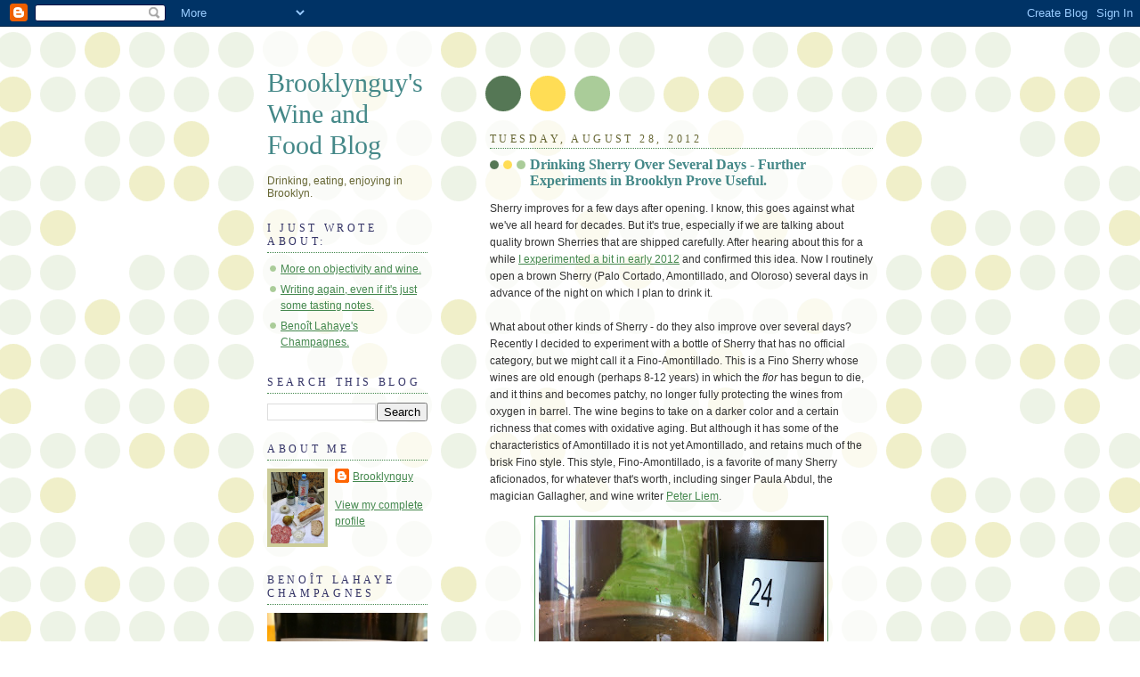

--- FILE ---
content_type: text/html; charset=UTF-8
request_url: https://brooklynguyloveswine.blogspot.com/2012/08/
body_size: 23758
content:
<!DOCTYPE html>
<html xmlns='http://www.w3.org/1999/xhtml' xmlns:b='http://www.google.com/2005/gml/b' xmlns:data='http://www.google.com/2005/gml/data' xmlns:expr='http://www.google.com/2005/gml/expr'>
<head>
<link href='https://www.blogger.com/static/v1/widgets/2944754296-widget_css_bundle.css' rel='stylesheet' type='text/css'/>
<meta content='THHdEeF4_CZDahMfWTcsNGMGlvPyVzdOlXJFCeM9a5w' name='google-site-verification'/>
<meta content='text/html; charset=UTF-8' http-equiv='Content-Type'/>
<meta content='blogger' name='generator'/>
<link href='https://brooklynguyloveswine.blogspot.com/favicon.ico' rel='icon' type='image/x-icon'/>
<link href='http://brooklynguyloveswine.blogspot.com/2012/08/' rel='canonical'/>
<link rel="alternate" type="application/atom+xml" title="Brooklynguy&#39;s Wine and Food Blog - Atom" href="https://brooklynguyloveswine.blogspot.com/feeds/posts/default" />
<link rel="alternate" type="application/rss+xml" title="Brooklynguy&#39;s Wine and Food Blog - RSS" href="https://brooklynguyloveswine.blogspot.com/feeds/posts/default?alt=rss" />
<link rel="service.post" type="application/atom+xml" title="Brooklynguy&#39;s Wine and Food Blog - Atom" href="https://www.blogger.com/feeds/3799854524070158890/posts/default" />
<!--Can't find substitution for tag [blog.ieCssRetrofitLinks]-->
<meta content='http://brooklynguyloveswine.blogspot.com/2012/08/' property='og:url'/>
<meta content='Brooklynguy&#39;s Wine and Food Blog' property='og:title'/>
<meta content='Drinking, eating, enjoying in Brooklyn.' property='og:description'/>
<title>Brooklynguy's Wine and Food Blog: August 2012</title>
<style id='page-skin-1' type='text/css'><!--
/*
-----------------------------------------------
Blogger Template Style
Name:     Dots
Date:     24 Feb 2004
Updated by: Blogger Team
----------------------------------------------- */
/* Variable definitions
====================
<Variable name="textcolor" description="Text Color" type="color"
default="#333">
<Variable name="pagetitle" description="Blog Title Color" type="color"
default="#353">
<Variable name="blogDescriptionColor" description="Blog Description Color"
type="color" default="#996">
<Variable name="posttitle" description="Post Title Color" type="color"
default="#996">
<Variable name="linkcolor" description="Link Color" type="color"
default="#488">
<Variable name="vlinkcolor" description="Visited Link Color" type="color"
default="#885">
<Variable name="dateheadercolor" description="Date Header Color"
type="color" default="#663">
<Variable name="sidebartitle" description="Sidebar Title Color" type="color"
default="#663">
<Variable name="borderColor" description="Border Color"
type="color" default="#9b9">
<Variable name="bodyfont" description="Text Font" type="font"
default="normal normal 100% Verdana,Arial,Sans-Serif">
<Variable name="pagetitlefont" description="Blog Title Font" type="font"
default="normal normal 250% Georgia,Serif">
<Variable name="blogDescriptionFont" description="Blog Description Font"
type="font"
default="normal normal 100% Verdana, Arial, Sans-Serif">
<Variable name="dateHeaderFont" description="Date Header Font"
type="font" default="normal normal 95% Georgia, Serif">
<Variable name="headerfont" description="Sidebar Title Font" type="font"
default="normal normal 100% Georgia,Serif">
<Variable name="startSide" description="Side where text starts in blog language"
type="automatic" default="left">
<Variable name="endSide" description="Side where text ends in blog language"
type="automatic" default="right">
*/
body, .body-fauxcolumn-outer {
margin: 0px 0px 0px 0px;
background:#fff url("//www1.blogblog.com/dots/bg_dots.gif");
background-position: 50% 31px;
text-align:center;
font:x-small Verdana, Arial, Sans-serif;
color:#333333;
font-size/* */:/**/small;
font-size: /**/small;
}
/* Page Structure
----------------------------------------------- */
#outer-wrapper {
background:url("//www.blogblog.com/dots/bg_3dots.gif") no-repeat 250px 50px;
width:700px;
margin:0 auto;
text-align:left;
font:normal normal 110% Trebuchet, Trebuchet MS, Arial, sans-serif;
}
#header-wrapper {
display: none;
}
#main-wrapper {
width:450px;
float:right;
padding:100px 0 20px;
font-size:85%;
word-wrap: break-word; /* fix for long text breaking sidebar float in IE */
overflow: hidden;     /* fix for long non-text content breaking IE sidebar float */
}
#main {
background:url("//www1.blogblog.com/dots/bg_dots2.gif") -100px -100px;
padding:20px 10px 15px;
}
#sidebar-wrapper {
width:200px;
float:left;
font-size:85%;
padding-bottom:20px;
word-wrap: break-word; /* fix for long text breaking sidebar float in IE */
overflow: hidden;     /* fix for long non-text content breaking IE sidebar float */
}
#sidebar {
background:url("//www1.blogblog.com/dots/bg_dots2.gif") 150px -50px;
padding:40px 10px 15px;
width:200px;
width/* */:/**/180px;
width: /**/180px;
}
/* Title & Description
----------------------------------------------- */
.Header h1 {
margin:0 0 .5em;
line-height: 1.4em;
font: normal normal 250% Times, serif;
color: #448888;
}
.Header h1 a {
color:#448888;
text-decoration:none;
}
.Header .description {
margin:0 0 1.75em;
color: #666633;
font: normal normal 100% Verdana, Arial, Sans-Serif;
}
/* Links
----------------------------------------------- */
a:link {
color:#44884e;
}
a:visited {
color:#884461;
}
a:hover {
color:#884461;
}
a img {
border-width:0;
}
/* Posts
----------------------------------------------- */
h2.date-header {
margin:0 0 .75em;
padding-bottom:.35em;
border-bottom:1px dotted #44884e;
text-transform:uppercase;
letter-spacing:.3em;
color: #666633;
font: normal normal 95% Georgia, Serif;
}
.post {
margin:0 0 2.5em;
}
.post h3 {
margin:.25em 0;
line-height: 1.4em;
font: normal normal 100% Georgia,Serif;
font-size: 130%;
font-weight: bold;
color:#448888;
background:url("//www1.blogblog.com/dots/bg_post_title_left.gif") no-repeat left .25em;
padding:0 0 1px 45px;
}
.post h3 a {
text-decoration:none;
color: #448888;
}
.post h3 a:hover {
color: #333333;
}
.post-body {
margin:0 0 .75em;
line-height:1.6em;
}
.post-body blockquote {
line-height:1.3em;
}
.post-footer {
margin:0;
}
.uncustomized-post-template .post-footer {
text-align: right;
}
.uncustomized-post-template .post-author,
.uncustomized-post-template .post-timestamp {
display: block;
float: left;
margin-right: 4px;
text-align: left;
}
.post-author, .post-timestamp {
color:#448888;
}
a.comment-link {
/* IE5.0/Win doesn't apply padding to inline elements,
so we hide these two declarations from it */
background/* */:/**/url("//www.blogblog.com/dots/icon_comment_left.gif") no-repeat left .25em;
padding-left:15px;
}
html>body a.comment-link {
/* Respecified, for IE5/Mac's benefit */
background:url("//www.blogblog.com/dots/icon_comment_left.gif") no-repeat left .25em;
padding-left:15px;
}
.post img, table.tr-caption-container {
margin:0 0 5px 0;
padding:4px;
border:1px solid #44884e;
}
.tr-caption-container img {
border: none;
margin: 0;
padding: 0;
}
.feed-links {
clear: both;
line-height: 2.5em;
}
#blog-pager-newer-link {
float: left;
}
#blog-pager-older-link {
float: right;
}
#blog-pager {
text-align: center;
}
/* Comments
----------------------------------------------- */
#comments {
margin:0;
}
#comments h4 {
margin:0 0 10px;
border-top:1px dotted #44884e;
padding-top:.5em;
line-height: 1.4em;
font: bold 110% Georgia,Serif;
color:#333;
}
#comments-block {
line-height:1.6em;
}
.comment-author {
background:url("//www.blogblog.com/dots/icon_comment_left.gif") no-repeat 2px .35em;
margin:.5em 0 0;
padding-top: 0;
padding-bottom:0;
padding-left:20px;
padding-right:20px;
font-weight:bold;
}
.comment-body {
margin:0;
padding-top: 0;
padding-bottom:0;
padding-left:20px;
padding-right:20px;
}
.comment-body p {
margin:0 0 .5em;
}
.comment-footer {
margin:0 0 .5em;
padding:0 0 .75em 20px;
padding-top: 0;
padding-bottom:.75em;
padding-left:20px;
padding-right:0;
color:#996;
}
.comment-footer a:link {
color:#996;
}
.deleted-comment {
font-style:italic;
color:gray;
}
/* More Sidebar Content
----------------------------------------------- */
.sidebar h2 {
margin:2em 0 .75em;
padding-bottom:.35em;
border-bottom:1px dotted #44884e;
line-height: 1.4em;
font-size: 95%;
font: normal normal 100% Georgia,Serif;
text-transform:uppercase;
letter-spacing:.3em;
color:#333366;
}
.sidebar p {
margin:0 0 .75em;
line-height:1.6em;
}
.sidebar ul {
list-style:none;
margin:.5em 0;
padding:0 0px;
}
.sidebar .widget {
margin: .5em 0 1em;
padding: 0 0px;
line-height: 1.5em;
}
.main .widget {
padding-bottom: 1em;
}
.sidebar ul li {
background:url("//www1.blogblog.com/dots/bullet.gif") no-repeat 3px .45em;
margin:0;
padding-top: 0;
padding-bottom:5px;
padding-left:15px;
padding-right:0;
}
.sidebar p {
margin:0 0 .6em;
}
/* Profile
----------------------------------------------- */
.profile-datablock {
margin: 0 0 1em;
}
.profile-img {
float: left;
margin-top: 0;
margin-bottom:5px;
margin-left:0;
margin-right:8px;
border: 4px solid #cc9;
}
.profile-data {
margin: 0;
line-height: 1.5em;
}
.profile-textblock {
clear: left;
margin-left: 0;
}
/* Footer
----------------------------------------------- */
#footer {
clear:both;
padding:15px 0 0;
}
#footer p {
margin:0;
}
/* Page structure tweaks for layout editor wireframe */
body#layout #sidebar, body#layout #main,
body#layout #main-wrapper,
body#layout #outer-wrapper,
body#layout #sidebar-wrapper {
padding: 0;
}
body#layout #sidebar, body#layout #sidebar-wrapper {
padding: 0;
width: 240px;
}

--></style>
<link href='https://www.blogger.com/dyn-css/authorization.css?targetBlogID=3799854524070158890&amp;zx=3a26cc1b-4bfb-4b30-b78f-0018457605c0' media='none' onload='if(media!=&#39;all&#39;)media=&#39;all&#39;' rel='stylesheet'/><noscript><link href='https://www.blogger.com/dyn-css/authorization.css?targetBlogID=3799854524070158890&amp;zx=3a26cc1b-4bfb-4b30-b78f-0018457605c0' rel='stylesheet'/></noscript>
<meta name='google-adsense-platform-account' content='ca-host-pub-1556223355139109'/>
<meta name='google-adsense-platform-domain' content='blogspot.com'/>

</head>
<body>
<div class='navbar section' id='navbar'><div class='widget Navbar' data-version='1' id='Navbar1'><script type="text/javascript">
    function setAttributeOnload(object, attribute, val) {
      if(window.addEventListener) {
        window.addEventListener('load',
          function(){ object[attribute] = val; }, false);
      } else {
        window.attachEvent('onload', function(){ object[attribute] = val; });
      }
    }
  </script>
<div id="navbar-iframe-container"></div>
<script type="text/javascript" src="https://apis.google.com/js/platform.js"></script>
<script type="text/javascript">
      gapi.load("gapi.iframes:gapi.iframes.style.bubble", function() {
        if (gapi.iframes && gapi.iframes.getContext) {
          gapi.iframes.getContext().openChild({
              url: 'https://www.blogger.com/navbar/3799854524070158890?origin\x3dhttps://brooklynguyloveswine.blogspot.com',
              where: document.getElementById("navbar-iframe-container"),
              id: "navbar-iframe"
          });
        }
      });
    </script><script type="text/javascript">
(function() {
var script = document.createElement('script');
script.type = 'text/javascript';
script.src = '//pagead2.googlesyndication.com/pagead/js/google_top_exp.js';
var head = document.getElementsByTagName('head')[0];
if (head) {
head.appendChild(script);
}})();
</script>
</div></div>
<div id='outer-wrapper'><div id='wrap2'>
<!-- skip links for text browsers -->
<span id='skiplinks' style='display:none;'>
<a href='#main'>skip to main </a> |
      <a href='#sidebar'>skip to sidebar</a>
</span>
<div id='content-wrapper'>
<div id='main-wrapper'>
<div class='main section' id='main'><div class='widget Blog' data-version='1' id='Blog1'>
<div class='blog-posts hfeed'>

          <div class="date-outer">
        
<h2 class='date-header'><span>Tuesday, August 28, 2012</span></h2>

          <div class="date-posts">
        
<div class='post-outer'>
<div class='post'>
<a name='9172791658636802907'></a>
<h3 class='post-title'>
<a href='https://brooklynguyloveswine.blogspot.com/2012/08/drinking-sherry-over-several-days.html'>Drinking Sherry Over Several Days - Further Experiments in Brooklyn Prove Useful.</a>
</h3>
<div class='post-header-line-1'></div>
<div class='post-body'>
<p>Sherry improves for a few days after opening. I know, this goes against what we've all heard for decades. But it's true, especially if we are talking about quality brown Sherries that are shipped carefully. After hearing about this for a while <a href="http://brooklynguyloveswine.blogspot.com/2012/01/brown-sherries-improve-after-opening.html" target="_blank">I experimented a bit in early 2012</a> and confirmed this idea. Now I routinely open a brown Sherry (Palo Cortado, Amontillado, and Oloroso) several days in advance of the night on which I plan to drink it.<br />
<br />
What about other kinds of Sherry - do they also improve over several days? Recently I decided to experiment with a bottle of Sherry that has no official category, but we might call it a Fino-Amontillado. This is a Fino Sherry whose wines are old enough (perhaps 8-12 years) in which the <i>flor</i> has begun to die, and it thins and becomes patchy, no longer fully protecting the wines from oxygen in barrel. The wine begins to take on a darker color and a certain richness that comes with oxidative aging. But although it has some of the characteristics of Amontillado it is not yet Amontillado, and retains much of the brisk Fino style. This style, Fino-Amontillado, is a favorite of many Sherry aficionados, for whatever that's worth, including singer Paula Abdul, the magician Gallagher, and wine writer <a href="http://www.champagneguide.net/" target="_blank">Peter Liem</a>. <br />
<div class="separator" style="clear: both; text-align: center;">
<a href="https://blogger.googleusercontent.com/img/b/R29vZ2xl/AVvXsEgjM3m0pfpneNv425rpTrtvfPgy1YaKjMxwHxDYhGzefkE0qw4YN-E9gKeJg2TBa3Dh8VauFo4T4WHlInZ990MZ6IBFuBazgp0FvEVaTgRPWxKCwlvicz-lYECFxbm-Ydyn_wwyaHsfw6Y/s1600/No+24+again.jpg" imageanchor="1" style="margin-left: 1em; margin-right: 1em;"><img border="0" height="239" src="https://blogger.googleusercontent.com/img/b/R29vZ2xl/AVvXsEgjM3m0pfpneNv425rpTrtvfPgy1YaKjMxwHxDYhGzefkE0qw4YN-E9gKeJg2TBa3Dh8VauFo4T4WHlInZ990MZ6IBFuBazgp0FvEVaTgRPWxKCwlvicz-lYECFxbm-Ydyn_wwyaHsfw6Y/s320/No+24+again.jpg" width="320" /></a></div>
On a recent Wednesday night we opened a bottle of <b>Equipo Navazos La Bota Nº 24</b>, a Fino-Amontillado from the Pérez Barquero soleras in Montilla. A few unusual things about this wine: it is from Montilla, inland of Jerez and Sanlucar, and in Montilla even the Fino wines are made of Pedro Ximénez, not the Palomino grape. That's right, the same grape that in Jerez is used to make sweet wines in Montilla is used to make Fino style wines. Secondly, this wine was bottled almost two years ago in September of 2010. So we were experimenting with a wine that has already had some bottle age - another thing that we've traditionally heard not to do with Sherry, but that given the right wines, we now know can actually be highly desirable. <br />
<br />
Please let me say that La Bota Nº 24 is an utterly amazing wine, one of the most compelling that I've tasted from the La Bota series. Peter said that it may have been lost in the La Bota shuffle, it may have been overlooked. It is a tremendously beautiful wine with such finesse and grace, such intensity, such detail of aroma and flavor. It was beautiful a year ago when I first tasted it and it continues to improve. Fino-Amontillado is a style of Sherry that is really worth seeking out if you haven't tried one. La Bota Nº 24 is basically sold out, but you can probably find a bottle if you look hard. You might also try Emilio Hidalgo Fino La Panesa, a wine made in the same style, or a Manzanilla Pasada such as La Bota Nº 30, which inexplicably continues to grace some retail shelves in NYC.<br />
<br />
<div class="separator" style="clear: both; text-align: center;">
<a href="https://blogger.googleusercontent.com/img/b/R29vZ2xl/AVvXsEiZ5AMZ0-6khznWaDup5zos8KDOd0QqnjVMpFHKwRUSH9sTWFvFL1ymbWxJ7Iqs2638kFfrjeeZiG7HydzNSflrx8taOdk8pY60VGM7vI1nQKy9BJRDHeWFXKBFhC0dUaIvvKPruuDg8iA/s1600/No+24.jpg" imageanchor="1" style="margin-left: 1em; margin-right: 1em;"><img border="0" height="320" src="https://blogger.googleusercontent.com/img/b/R29vZ2xl/AVvXsEiZ5AMZ0-6khznWaDup5zos8KDOd0QqnjVMpFHKwRUSH9sTWFvFL1ymbWxJ7Iqs2638kFfrjeeZiG7HydzNSflrx8taOdk8pY60VGM7vI1nQKy9BJRDHeWFXKBFhC0dUaIvvKPruuDg8iA/s320/No+24.jpg" width="239" /></a></div>
Okay, so what happened here, drinking this bottle over several days? The experience was a bit different from slowly drinking a brown Sherry. Brown Sherry improves over several days - it is better on day 3 than it is on day 1, for example. La Bota Nº 24 changed over the course of a week, and it never faded in that time. My sense is that it neither improved nor declined, it just changed. In the first few days the <i>flor</i> is more apparent on the nose and the palate, showing a lemony and almost creamy aspect. But after a few days the Amontillado characteristics become more pronounced and the wine shows a nutty richness and pungent salted caramel tones, the finish becomes less creamy and rings out with a complex oxidative tang. The wine always carried itself with finesse and grace, but the particulars changed, like a woman with innate class wearing different outfits.<br />
<br />
This proves nothing, I'm aware. This is a wine blog, not The Lancet. Still, the more I drink Sherry the more I find pleasure in aging it in bottle, and then in drinking it slowly over several days. </p>
<div style='clear: both;'></div>
</div>
<div class='post-footer'>
<p class='post-footer-line post-footer-line-1'><span class='post-author'>
Posted by
Brooklynguy
</span>
<span class='post-comment-link'>
<a class='comment-link' href='https://www.blogger.com/comment/fullpage/post/3799854524070158890/9172791658636802907' onclick='javascript:window.open(this.href, "bloggerPopup", "toolbar=0,location=0,statusbar=1,menubar=0,scrollbars=yes,width=640,height=500"); return false;'>5
comments</a>
</span>
<span class='post-icons'>
<span class='item-action'>
<a href='https://www.blogger.com/email-post/3799854524070158890/9172791658636802907' title='Email Post'>
<span class='email-post-icon'>&#160;</span>
</a>
</span>
<span class='item-control blog-admin pid-1181425159'>
<a href='https://www.blogger.com/post-edit.g?blogID=3799854524070158890&postID=9172791658636802907&from=pencil' title='Edit Post'>
<img alt='' class='icon-action' height='18' src='https://resources.blogblog.com/img/icon18_edit_allbkg.gif' width='18'/>
</a>
</span>
</span>
<span class='post-backlinks post-comment-link'>
</span>
</p>
<p class='post-footer-line post-footer-line-2'><span class='post-labels'>
Labels:
<a href='https://brooklynguyloveswine.blogspot.com/search/label/Equipo%20Navazos' rel='tag'>Equipo Navazos</a>,
<a href='https://brooklynguyloveswine.blogspot.com/search/label/Peter%20Liem' rel='tag'>Peter Liem</a>,
<a href='https://brooklynguyloveswine.blogspot.com/search/label/Sherry' rel='tag'>Sherry</a>
</span>
</p>
<p class='post-footer-line post-footer-line-3'></p>
</div>
</div>
</div>

          </div></div>
        

          <div class="date-outer">
        
<h2 class='date-header'><span>Friday, August 10, 2012</span></h2>

          <div class="date-posts">
        
<div class='post-outer'>
<div class='post'>
<a name='8069421194010817590'></a>
<h3 class='post-title'>
<a href='https://brooklynguyloveswine.blogspot.com/2012/08/whoa.html'>Whoa!</a>
</h3>
<div class='post-header-line-1'></div>
<div class='post-body'>
<p>You know how sometimes you eat a wonderful dish or drink a great bottle with friends and although you want to share the joy, you just never seem to work it into a post on your blog? Me too, I know exactly how you feel. Here are some things from the past few months that I haven't managed to write about, but are worth sharing:<br />
<div class="separator" style="clear: both; text-align: center;">
<a href="https://blogger.googleusercontent.com/img/b/R29vZ2xl/AVvXsEiCSiWYD_ZnVu8_6f1aVq5KotwOCtHK5iINP1msNZV5JQ82n5jyLMMuQBX9GSJ95rlQYs8GtWfy7NUZCE6RYwVpeQhwf6cUrWSVF3h9qobsTC5Uf_OQOOzAFVra-2JSukhSidUWE-2j-gM/s1600/Bamboo+shoots.jpg" imageanchor="1" style="margin-left: 1em; margin-right: 1em;"><img border="0" height="311" src="https://blogger.googleusercontent.com/img/b/R29vZ2xl/AVvXsEiCSiWYD_ZnVu8_6f1aVq5KotwOCtHK5iINP1msNZV5JQ82n5jyLMMuQBX9GSJ95rlQYs8GtWfy7NUZCE6RYwVpeQhwf6cUrWSVF3h9qobsTC5Uf_OQOOzAFVra-2JSukhSidUWE-2j-gM/s320/Bamboo+shoots.jpg" width="320" /></a></div>
Earlier in the summer in a Japanese restaurant I ate this small appetizer plate of young bamboo shoots. They were probably simmered first, or maybe parboiled, and dressed with a Japanese herb the name of which I do not know. And the rest of the dressing - I have no idea. I have felt frustrated that I didn't ask more about the dish, but I didn't - that's that. I still think of it though because whoa, it was so good. Next year early summer I will go back and in general, I will eat more bamboo.<br />
<br />
<div class="separator" style="clear: both; text-align: center;">
<a href="https://blogger.googleusercontent.com/img/b/R29vZ2xl/AVvXsEin1yUByDElCF4y1CCQwW4WUnIj_-aYd4Ci6SOIRc0lmTby5m5W-EHYLViQP9sIH2Y9hKvOjWtITSHmm2i_ykoXVCHNiIBCEkDeOnUg6DkXhRnErmiuzPCoCZQ5AaraBwlglwN4hLGohJ4/s1600/Bodegas+tradicion+Palo+Cortado.jpg" imageanchor="1" style="margin-left: 1em; margin-right: 1em;"><img border="0" height="320" src="https://blogger.googleusercontent.com/img/b/R29vZ2xl/AVvXsEin1yUByDElCF4y1CCQwW4WUnIj_-aYd4Ci6SOIRc0lmTby5m5W-EHYLViQP9sIH2Y9hKvOjWtITSHmm2i_ykoXVCHNiIBCEkDeOnUg6DkXhRnErmiuzPCoCZQ5AaraBwlglwN4hLGohJ4/s320/Bodegas+tradicion+Palo+Cortado.jpg" width="239" /></a></div>
I know <a href="http://brooklynguyloveswine.blogspot.com/2012/08/good-things-to-eat-while-traveling-vera.html" target="_blank">I just mentioned <b>Bodegas Tradición Palo Cortado</b> last week</a>, but that was a glass pour at a restaurant. Thinking that the wine is not imported to the US (the Oloroso and Amontillado are, but not the Palo Cortado for some reason), I brought a bottle home in my luggage <a href="http://brooklynguyloveswine.blogspot.com/search/label/Jerez%20trip%202011" target="_blank">last October</a>. I opened it when some one was over for dinner, and then had a small glass every day for a over a week - you don't need a lot in one sitting. The wine is great, my favorite of the Bodegas Tradición wines, but it takes a few days to unfurl after the bottle is open. There is almost none of this wine in the US, and I'm telling you, if you like Palo Cortado comprised of very old wines, you should try this. It's amazing in it's richness and depth, and whoa - it has so much finesse. A bottle will run you $90 but think for a moment before you say "no way." You're going to have 10 glasses minimum, so it actually becomes cheap considering what it is you are drinking. <a href="http://www.crushwineandspirits.com/NV-Bodegas-Tradicion-Palo-Cortado-65605.aspx?Criteria=Search=%20&amp;" target="_blank">Crush has 3 bottles</a> as of this writing, for the few and the bold among you.<br />
<div class="separator" style="clear: both; text-align: center;">
<a href="https://blogger.googleusercontent.com/img/b/R29vZ2xl/AVvXsEi5WKF_tIqt-tOPHDRk4wH6RuML3lnSSj68aE-nVyVt0Tfz50YmfMLrbH-PDXoZgcez9BpH6ad-5BDERAX-U-5ejCvuQFGR5ToFKrLa1Op58i9XsjpdWleKOY3tdAaATJJUMwQpEZhbYwc/s1600/Clos+des+Goisses.jpg" imageanchor="1" style="margin-left: 1em; margin-right: 1em;"><img border="0" height="320" src="https://blogger.googleusercontent.com/img/b/R29vZ2xl/AVvXsEi5WKF_tIqt-tOPHDRk4wH6RuML3lnSSj68aE-nVyVt0Tfz50YmfMLrbH-PDXoZgcez9BpH6ad-5BDERAX-U-5ejCvuQFGR5ToFKrLa1Op58i9XsjpdWleKOY3tdAaATJJUMwQpEZhbYwc/s320/Clos+des+Goisses.jpg" width="239" /></a></div>
A generous person brought this bottle of <b>2000 Philipponnat Clos des Goisses</b> to a dinner, just to get things started properly. This was a Barolo dinner and there were a few blue chip wines on the table, including wines by Giuseppe Mascarello and Francesco Rinaldi. The Clos des Goisses was the wine of the night for me. It clearly showed the ripeness of this very fine vineyard, and also its elegance and detail of flavor. Whoa, a special treat.<br />
<br />
<div class="separator" style="clear: both; text-align: center;">
<a href="https://blogger.googleusercontent.com/img/b/R29vZ2xl/AVvXsEjyw5tkIbG0uBg-4Rf3NzKyIi2dsw-jWBEUC9yf8h2o_Ul-X9caozCRdPiJm9ZRPRIlVIbs3dcjVixgO5G1DLLB2o14idCorQ_7Z8dafXPafAjMWkHa1-QN2Gf38XnPyUb_ebDMfRotU7w/s1600/Filliatreau.jpg" imageanchor="1" style="margin-left: 1em; margin-right: 1em;"><img border="0" height="320" src="https://blogger.googleusercontent.com/img/b/R29vZ2xl/AVvXsEjyw5tkIbG0uBg-4Rf3NzKyIi2dsw-jWBEUC9yf8h2o_Ul-X9caozCRdPiJm9ZRPRIlVIbs3dcjVixgO5G1DLLB2o14idCorQ_7Z8dafXPafAjMWkHa1-QN2Gf38XnPyUb_ebDMfRotU7w/s320/Filliatreau.jpg" width="239" /></a></div>
Recently I decided to drink red wine while having dinner at home, a rarity these days. I opened my last bottle of <b>2007 Filliatreau Saumur-Champigny La Grand Vignole</b>, and it benefited well from a <a href="http://brooklynguyloveswine.blogspot.com/2010/10/domaine-filliatreau-saumur-champigny.html" target="_blank">scant few years in the cellar</a>. I love this wine with a couple years on it, particularly in the vintages that are not 2005 or 2009 hot. Whoa, the 2007 is in a great spot right now, very fresh but there are prominent leathery and 
earthy notes too, and the minerality is strong on the finish. A lovely under $20 wine and a great candidate for mid-term cellaring.<br />
<br />
<div class="separator" style="clear: both; text-align: center;">
<a href="https://blogger.googleusercontent.com/img/b/R29vZ2xl/AVvXsEg5Qu1rgQVjxrYuoL5dFR3U1ETNLHcevep4RSaxtKYoOvDep32XVoeDfssnSH26LG8Iggq5M7w51cs8XE3eqa09o9ns61yFfPXca5qwForPd47UMa4WoHej6Somjb9HWTgAN3LJcYRVE98/s1600/bluefish.jpg" imageanchor="1" style="margin-left: 1em; margin-right: 1em;"><img border="0" height="320" src="https://blogger.googleusercontent.com/img/b/R29vZ2xl/AVvXsEg5Qu1rgQVjxrYuoL5dFR3U1ETNLHcevep4RSaxtKYoOvDep32XVoeDfssnSH26LG8Iggq5M7w51cs8XE3eqa09o9ns61yFfPXca5qwForPd47UMa4WoHej6Somjb9HWTgAN3LJcYRVE98/s320/bluefish.jpg" width="239" /></a></div>
This is bluefish crudo. Whoa, raw bluefish. I ate this not long ago on Martha's Vineyard at a dinner hosted by <a href="http://www.mvmagazine.com/article.php?36229" target="_blank">Chris Fischer</a>, the former chef and current farmer who I believe sells produce to several hip Brooklyn restaurants, including the <a href="http://www.gq.com/style/blogs/the-gq-eye/2012/05/talking-shop-with-andrew-tarlow-of-marlow-sons-and-the-wythe-hotel.html" target="_blank">Andrew Tarlow</a> joints. Anyway, bluefish is oily and very strongly flavored and isn't something that I think of eating raw. But this fish had been caught earlier in the day and it was beautiful, simply served with lemon, olive oil, salt, and herbs - full of fresh and complex flavors. Memorable.<br />
<br />
<div class="separator" style="clear: both; text-align: center;">
<a href="https://blogger.googleusercontent.com/img/b/R29vZ2xl/AVvXsEjPwd4OpHc0Jts1dGjhWqd2rD6JB1aAnTPyAq8Mkww_xzrJM14ZU-N_NDlpwdlcoqgaf7MfDDZZhNAGBbxhdRqlf_5nDmGGWYLeWNpixxW_bBlh0ARg-5LLWATZRfkVi12xYBCY6GrkgYs/s1600/I+Think+%2526+Deliciosa.jpg" imageanchor="1" style="margin-left: 1em; margin-right: 1em;"><img border="0" height="320" src="https://blogger.googleusercontent.com/img/b/R29vZ2xl/AVvXsEjPwd4OpHc0Jts1dGjhWqd2rD6JB1aAnTPyAq8Mkww_xzrJM14ZU-N_NDlpwdlcoqgaf7MfDDZZhNAGBbxhdRqlf_5nDmGGWYLeWNpixxW_bBlh0ARg-5LLWATZRfkVi12xYBCY6GrkgYs/s320/I+Think+%2526+Deliciosa.jpg" width="239" /></a></div>
<a href="http://www.champagneguide.net/" target="_blank">Peter</a> came for dinner one night and brought these two 375 ml bottles of Manzanilla: <b>Equipo Navazos 'I Think'</b> and <b>Valdespino Deliciosa</b>. Drinking these bottles next to one another, whoa - that is a particularly interesting experience in that it highlights the impact of filtration on Manzanilla Sherry. Deliciosa is bottled from a solera in the great Sanlucar bodega called Miseracordia. 'I Think' is a blend of selected wines from that same solera, including barrels from earlier criaderas. It is bottled unfiltered. I think both are great wines and drinking them together like this was fascinating. Deliciosa has a fineness that 'I Think' does not achieve, and 'I Think has a complexity and depth' that Deliciosa does not achieve. You can perform this little experiment yourself for less than $40 at <a href="http://www.tintofino.com/" target="_blank">Tinto Fino</a>, the shop devoted to Spanish wines in the East Village. They are the only retailer to carry 'I Think,' and they also carry Deliciosa.<br />
<div class="separator" style="clear: both; text-align: center;">
<a href="https://blogger.googleusercontent.com/img/b/R29vZ2xl/AVvXsEijuHAoks0_DfTrgS20HfYCqf2VIcdNTq2t1NI1wpSPQwVsWQVYeUsFf5_wwdfFB7JN0klDfx6tldj58Y4yWHnqIQSiRFcy3tyZfwIKaMZ3dqn9JURgTXYatplxGlltjHZFPJcacl0nw1Q/s1600/Quintarelli.jpg" imageanchor="1" style="margin-left: 1em; margin-right: 1em;"><img border="0" height="320" src="https://blogger.googleusercontent.com/img/b/R29vZ2xl/AVvXsEijuHAoks0_DfTrgS20HfYCqf2VIcdNTq2t1NI1wpSPQwVsWQVYeUsFf5_wwdfFB7JN0klDfx6tldj58Y4yWHnqIQSiRFcy3tyZfwIKaMZ3dqn9JURgTXYatplxGlltjHZFPJcacl0nw1Q/s320/Quintarelli.jpg" width="239" /></a></div>
A friend had a BBQ the other night and one of his pals brought this fine old bottle of <b>1987 Quintarelli Valpolicella</b> to share. Whoa! I've had Quintarelli maybe three times in my life and this is by far the oldest bottle. It was wonderful wine. So much to say, and although much of it was in a language that is foreign to me, there is no mistaking the quality here. The wine is detailed and expressive and fresh as a daisy at 25 years old. After some time I began to notice what I thought might be dried grape flavors. Should that be - isn't the Valpolicella the dry wine in the stable? I contacted my buddy <a href="http://dobianchi.com/" target="_blank">Jeremy</a> who sent me an informed and amusing set of messages about the wine and the idea that dried grapes could have made their way in there. I could almost hear him laughing as he discussed this, and it seemed to me as though he was saying that there are rules against this, but who knows what really goes on sometimes. "The Valpolicella can be made with up to 70% <i>ripasso</i> wine, wine that has been aged on the lees and solids of Amarone" Jeremy wrote. "So the answer is yes, although not directly." Jeremy also said that wine originally destined to become Amarone was blended into the Valpolicella in some vintages. And as he said, "who's complaining?"&nbsp; <br />
<br />
<div class="separator" style="clear: both; text-align: center;">
<a href="https://blogger.googleusercontent.com/img/b/R29vZ2xl/AVvXsEiw5Gy7fnb6PuKFROTU0_9XDo2jetEM-B4wDDQtDrjdD2Z4KUNLPLV93XiEHFCEXxdHkhJGEuCibpardTCbfBm5iL6-GdBKm7g2k52ogOdL1FNveMteFH9Aczu_BKbQAqiyoEv9vEGzUfA/s1600/Savoury+%2526+James.jpg" imageanchor="1" style="margin-left: 1em; margin-right: 1em;"><img border="0" height="320" src="https://blogger.googleusercontent.com/img/b/R29vZ2xl/AVvXsEiw5Gy7fnb6PuKFROTU0_9XDo2jetEM-B4wDDQtDrjdD2Z4KUNLPLV93XiEHFCEXxdHkhJGEuCibpardTCbfBm5iL6-GdBKm7g2k52ogOdL1FNveMteFH9Aczu_BKbQAqiyoEv9vEGzUfA/s320/Savoury+%2526+James.jpg" width="239" /></a></div>
Lastly, I just want to share the wonder of this old bottle of Cream Sherry. Not old as in old wines at bottling. Old as in Whoa, I found it in my parents' liquor cabinet and my mother maintains that she bought it over 10 years ago and periodically uses it for cooking. It has not been refrigerated in that time and it was a little more than half-full. I had to try it. It was actually not so bad, I enjoyed a glass. I swear, I'm not kidding.</p>
<div style='clear: both;'></div>
</div>
<div class='post-footer'>
<p class='post-footer-line post-footer-line-1'><span class='post-author'>
Posted by
Brooklynguy
</span>
<span class='post-comment-link'>
<a class='comment-link' href='https://www.blogger.com/comment/fullpage/post/3799854524070158890/8069421194010817590' onclick='javascript:window.open(this.href, "bloggerPopup", "toolbar=0,location=0,statusbar=1,menubar=0,scrollbars=yes,width=640,height=500"); return false;'>1 comments</a>
</span>
<span class='post-icons'>
<span class='item-action'>
<a href='https://www.blogger.com/email-post/3799854524070158890/8069421194010817590' title='Email Post'>
<span class='email-post-icon'>&#160;</span>
</a>
</span>
<span class='item-control blog-admin pid-1181425159'>
<a href='https://www.blogger.com/post-edit.g?blogID=3799854524070158890&postID=8069421194010817590&from=pencil' title='Edit Post'>
<img alt='' class='icon-action' height='18' src='https://resources.blogblog.com/img/icon18_edit_allbkg.gif' width='18'/>
</a>
</span>
</span>
<span class='post-backlinks post-comment-link'>
</span>
</p>
<p class='post-footer-line post-footer-line-2'><span class='post-labels'>
Labels:
<a href='https://brooklynguyloveswine.blogspot.com/search/label/Bodegas%20Tradici%C3%B3n' rel='tag'>Bodegas Tradición</a>,
<a href='https://brooklynguyloveswine.blogspot.com/search/label/Champagne' rel='tag'>Champagne</a>,
<a href='https://brooklynguyloveswine.blogspot.com/search/label/Equipo%20Navazos' rel='tag'>Equipo Navazos</a>,
<a href='https://brooklynguyloveswine.blogspot.com/search/label/Filliatreau' rel='tag'>Filliatreau</a>,
<a href='https://brooklynguyloveswine.blogspot.com/search/label/Loire%20Valley' rel='tag'>Loire Valley</a>,
<a href='https://brooklynguyloveswine.blogspot.com/search/label/Philipponnat' rel='tag'>Philipponnat</a>,
<a href='https://brooklynguyloveswine.blogspot.com/search/label/Saumur-Champigny' rel='tag'>Saumur-Champigny</a>,
<a href='https://brooklynguyloveswine.blogspot.com/search/label/Sherry' rel='tag'>Sherry</a>,
<a href='https://brooklynguyloveswine.blogspot.com/search/label/Valdespino' rel='tag'>Valdespino</a>
</span>
</p>
<p class='post-footer-line post-footer-line-3'></p>
</div>
</div>
</div>

          </div></div>
        

          <div class="date-outer">
        
<h2 class='date-header'><span>Monday, August 06, 2012</span></h2>

          <div class="date-posts">
        
<div class='post-outer'>
<div class='post'>
<a name='6085301665923740952'></a>
<h3 class='post-title'>
<a href='https://brooklynguyloveswine.blogspot.com/2012/08/a-delicious-summer-breakfast-featuring.html'>A Delicious Summer Breakfast Featuring Okra.</a>
</h3>
<div class='post-header-line-1'></div>
<div class='post-body'>
<p>So I'm going to reveal to you that back in fall of 2008 I was a Brooklynguy who practiced home-pickling. I found, though, that I was unable to grow a good looking soul patch, or really any facial hair that looks normal. I grew a mustache once as part of a Halloween costume but it freaked people out, they said I looked like a porn star. 86 the mustache, they said, and so I did. So clearly I should not be pickling vegetables at home either. But there was a time when I was doing some pickling. <a href="http://brooklynguyloveswine.blogspot.com/2008/09/overlooked-farmers-market-bounty-2.html" target="_blank">Okra, even.</a><br />
<br />
What's also funny about the post I linked to above is that there is mention of essentially the same okra recipe I'm going to share today. It's the simplest of recipes - the important thing is that you use good ingredients. You are braising okra in a sauce of fresh tomatoes and garlic. And then creating a beautiful weekend breakfast by topping this with a sunny side-up egg. There are variables you can play with here. I like to use a jalapeno pepper in the braising sauce, but you can play with heat, or leave it out. You can use wine in the tomatoes, or not. You can season the braising liquid with anything you like, although I find that with super good ingredients, you don't need much.&nbsp; <br />
<br />
Okra is at the markets now, and you should try this - it's delicious and quite healthy:<br />
<br />
Wash the okra and trim the stem so that a centimeter or less remains. Put some music on - I think that Coltrane Live in Stockholm works well here, but you can go with Giant Steps too. You can use good canned tomatoes, but 'tis tomato season. I like to use fresh plum tomatoes, but last weekend I used a smaller variety of the same shape called Juliettes. Use good tomatoes - that's what's most important. Chop the tomatoes coarsely. Use a mortar and pestle to make a paste of a very large clove of garlic. In a heavy bottomed pot over medium heat, using olive oil or neutral oil to your taste, cook the tomatoes until they begin to break down a little, stirring a lot, maybe 5 minutes. Add the garlic paste and some salt. Stir some more.<br />
<br />
Add the okra and stir to coat them with the tomato sauce. Here I like to add a fresh jalapeno pepper that I've poked with a fork so that its flavors will easily seep out into the sauce. Stir some more, turn down the heat to low, cover the pot, and simmer, stirring a few times, until the okra are as tender as you want them to be. You will have something that looks like this (although you can stop the simmer 8 minutes earlier and have firmer okra, also amazing):<br />
<br />
<div class="separator" style="clear: both; text-align: center;">
<a href="https://blogger.googleusercontent.com/img/b/R29vZ2xl/AVvXsEgyE88jZJyJfduhCdTCxMTclOqDqChTJLIJS5QO33GrpG-yeEegFjwoPEok04UW1vEcPmZyipbvJcbgVPKHCfhiuiJnjZVM-zI2dsyDC1AVj7kydqnga_eaOnfV11GB7Oa0paLFglr-PNE/s1600/okra+stew.jpg" imageanchor="1" style="margin-left: 1em; margin-right: 1em;"><img border="0" height="239" src="https://blogger.googleusercontent.com/img/b/R29vZ2xl/AVvXsEgyE88jZJyJfduhCdTCxMTclOqDqChTJLIJS5QO33GrpG-yeEegFjwoPEok04UW1vEcPmZyipbvJcbgVPKHCfhiuiJnjZVM-zI2dsyDC1AVj7kydqnga_eaOnfV11GB7Oa0paLFglr-PNE/s320/okra+stew.jpg" width="320" /></a></div>
You can do anything with this. Eat it as a side dish, put it on rice, put it between your knees (a prize to whoever gets that film reference). For me, it has become breakfast.<br />
<br />
<div class="separator" style="clear: both; text-align: center;">
<a href="https://blogger.googleusercontent.com/img/b/R29vZ2xl/AVvXsEhqmuzTddGdXyymgMwhLavhcu4qE9RFXvIxGUNdVFbKLSfYLcbpi3Eb85PUzH8cnqRHv1N3K2_OCj7VOfvY_ecqedLh8hhu1IW9-dlu0xmmBHYQYwSnRexAa-KH3mdpc-0ZQm8qfe0hxEc/s1600/okra+with+egg.jpg" imageanchor="1" style="margin-left: 1em; margin-right: 1em;"><img border="0" height="239" src="https://blogger.googleusercontent.com/img/b/R29vZ2xl/AVvXsEhqmuzTddGdXyymgMwhLavhcu4qE9RFXvIxGUNdVFbKLSfYLcbpi3Eb85PUzH8cnqRHv1N3K2_OCj7VOfvY_ecqedLh8hhu1IW9-dlu0xmmBHYQYwSnRexAa-KH3mdpc-0ZQm8qfe0hxEc/s320/okra+with+egg.jpg" width="320" /></a></div>
Fry an egg and put it right on top. A hunk of baguette too.<br />
<br />
I especially like it when the egg is all broken up and merges with the somewhat gooey okra and tomato. You know what - this dish isn't for you. Just forget about the whole thing.<br />
<br />
<div class="separator" style="clear: both; text-align: center;">
<a href="https://blogger.googleusercontent.com/img/b/R29vZ2xl/AVvXsEiZ_lRLud60SLBrjgbjMy9VR47OTNNtq_cVkDTpfP8IlC0inqsipf7GZI9O0m5LrkJjkIvybgekAU8iSTDSKMzIWiD9fLjthFGh2vo_In2qg1oD5cKCkbsn9jgQLOFWnUvypJPJjRNewB8/s1600/hot+mess.jpg" imageanchor="1" style="margin-left: 1em; margin-right: 1em;"><img border="0" height="239" src="https://blogger.googleusercontent.com/img/b/R29vZ2xl/AVvXsEiZ_lRLud60SLBrjgbjMy9VR47OTNNtq_cVkDTpfP8IlC0inqsipf7GZI9O0m5LrkJjkIvybgekAU8iSTDSKMzIWiD9fLjthFGh2vo_In2qg1oD5cKCkbsn9jgQLOFWnUvypJPJjRNewB8/s320/hot+mess.jpg" width="320" /></a></div>
Now, drinking wine on a weekend morning is a bad thing to do, because it's the morning time and we shouldn't drink in the morning. So I really cannot recommend a wine to pair with this because as I've explained already, it's breakfast and we don't drink wine on an August Saturday morning with okra stew and fried egg. But if, however, you were to ask me from a theoretical perspective, what wine it is that I would recommend to the type of scallywag who actually would drink wine in this situation... I would say that a good Fino, perhaps the basic<b> Emilio Hidalgo</b> <b>Fino</b> ($14 for a 750, imported by Winebow) is a great match. This is purely hypothetical, of course.</p>
<div style='clear: both;'></div>
</div>
<div class='post-footer'>
<p class='post-footer-line post-footer-line-1'><span class='post-author'>
Posted by
Brooklynguy
</span>
<span class='post-comment-link'>
<a class='comment-link' href='https://www.blogger.com/comment/fullpage/post/3799854524070158890/6085301665923740952' onclick='javascript:window.open(this.href, "bloggerPopup", "toolbar=0,location=0,statusbar=1,menubar=0,scrollbars=yes,width=640,height=500"); return false;'>5
comments</a>
</span>
<span class='post-icons'>
<span class='item-action'>
<a href='https://www.blogger.com/email-post/3799854524070158890/6085301665923740952' title='Email Post'>
<span class='email-post-icon'>&#160;</span>
</a>
</span>
<span class='item-control blog-admin pid-1181425159'>
<a href='https://www.blogger.com/post-edit.g?blogID=3799854524070158890&postID=6085301665923740952&from=pencil' title='Edit Post'>
<img alt='' class='icon-action' height='18' src='https://resources.blogblog.com/img/icon18_edit_allbkg.gif' width='18'/>
</a>
</span>
</span>
<span class='post-backlinks post-comment-link'>
</span>
</p>
<p class='post-footer-line post-footer-line-2'><span class='post-labels'>
Labels:
<a href='https://brooklynguyloveswine.blogspot.com/search/label/Cookin%27%20with%20Brooklynguy' rel='tag'>Cookin&#39; with Brooklynguy</a>,
<a href='https://brooklynguyloveswine.blogspot.com/search/label/Emilio%20Hidalgo' rel='tag'>Emilio Hidalgo</a>,
<a href='https://brooklynguyloveswine.blogspot.com/search/label/Fugedaboudit' rel='tag'>Fugedaboudit</a>
</span>
</p>
<p class='post-footer-line post-footer-line-3'></p>
</div>
</div>
</div>

          </div></div>
        

          <div class="date-outer">
        
<h2 class='date-header'><span>Thursday, August 02, 2012</span></h2>

          <div class="date-posts">
        
<div class='post-outer'>
<div class='post'>
<a name='4590201593139415883'></a>
<h3 class='post-title'>
<a href='https://brooklynguyloveswine.blogspot.com/2012/08/good-things-to-eat-while-traveling-vera.html'>Good Things to Eat While Traveling - Vera in Chicago.</a>
</h3>
<div class='post-header-line-1'></div>
<div class='post-body'>
<p>I was in Chicago recently and my pal <a href="http://www.champagneguide.net/" target="_blank">Peter</a> told me to try a Spanish place called <a href="http://www.verachicago.com/vera" target="_blank">Vera</a>.
 Wow, glad that I did. There is an exciting Sherry list, the food is 
very good, and the staff are genuinely friendly and welcoming. The whole
 vibe is right - this place is a gem, and if you are in Chicago I highly
 recommend that you try it.<br />
<div class="separator" style="clear: both; text-align: center;">
<a href="https://blogger.googleusercontent.com/img/b/R29vZ2xl/AVvXsEgw2AscfHa3XsnGtjqKswbW9YXul_kqVEChnaAhpZaLYOqY4AVC50Em6DHNadtVunrE2iYUWax3UUYFlo976O__tNqhyZxzDRVGIUjIFIoewpMCpeT9uw-bn19zogp2PUd_JEY44RPw_Yg/s1600/sherry+list.jpg" style="margin-left: 1em; margin-right: 1em;"><img border="0" height="239" src="https://blogger.googleusercontent.com/img/b/R29vZ2xl/AVvXsEgw2AscfHa3XsnGtjqKswbW9YXul_kqVEChnaAhpZaLYOqY4AVC50Em6DHNadtVunrE2iYUWax3UUYFlo976O__tNqhyZxzDRVGIUjIFIoewpMCpeT9uw-bn19zogp2PUd_JEY44RPw_Yg/s320/sherry+list.jpg" width="320" /></a></div>
Okay,
 take a look at this Sherry list. One thing I noticed immediately is 
that they are pouring Bodegas Tradición by the glass! How could I 
resist beginning with a glass of the Palo Cortado, a wonderful wine that
 needs several days open before it really shows what it has to offer. 
The wine was absolutely singing, and the bartender told me that he 
opened the bottle several days previously - nice. By the way, Quade the 
bartender - he was warm, friendly, he had no ironic facial hair, nor did
 he interrupt a candle-making project in order to talk to me. He was a 
nice guy, relaxed, eager to make me feel welcome. I was very much aware 
that I was not in a Brooklyn restaurant...<br />
<br />
<div class="separator" style="clear: both; text-align: center;">
<a href="https://blogger.googleusercontent.com/img/b/R29vZ2xl/AVvXsEgnN1hLNqiUTJPh82qhLs6PYrRRohZJCYEx7q_bL9rV3QoCRITeudSOJGPMtttvxFeIwk6GDL7W1gztjcjnkKVhEa80VIbvpmmZRsRA4yh16qrQnYXTXx_jCVJuyEC9Uik1DegdxtrCiSE/s1600/tongue.jpg" style="margin-left: 1em; margin-right: 1em;"><img border="0" height="320" src="https://blogger.googleusercontent.com/img/b/R29vZ2xl/AVvXsEgnN1hLNqiUTJPh82qhLs6PYrRRohZJCYEx7q_bL9rV3QoCRITeudSOJGPMtttvxFeIwk6GDL7W1gztjcjnkKVhEa80VIbvpmmZRsRA4yh16qrQnYXTXx_jCVJuyEC9Uik1DegdxtrCiSE/s320/tongue.jpg" width="290" /></a></div>
I ate <i>pinchos</i> (skewers) of beef tongue with the Bodegas Tradición Palo Cortado and 
this was a very delicious thing, one of the better pairings I've had 
lately. This is chunks of tongue, crisp on the outside and melt-in-you mouth tender
 on the inside, its richness was tempered by a bright salsa verde.&nbsp; 
This is a great dish, one that demands to be eaten at every visit.<br />
<br />
<div class="separator" style="clear: both; text-align: center;">
<a href="https://blogger.googleusercontent.com/img/b/R29vZ2xl/AVvXsEiRjSJ6NIolFg0zeO59tZGVRrO0530UfIpMOVqK1mlVn40GpUsZIUTZoub_ardAQD8qX8KHviIMLl9sOYYqSldQOY4bZ9_Fmf475e_XWNQm-O6Q_CMYsC-KALp0WO0fNEDPlyFuPZk3N6k/s1600/octopus.jpg" imageanchor="1" style="margin-left: 1em; margin-right: 1em;"><img border="0" height="320" src="https://blogger.googleusercontent.com/img/b/R29vZ2xl/AVvXsEiRjSJ6NIolFg0zeO59tZGVRrO0530UfIpMOVqK1mlVn40GpUsZIUTZoub_ardAQD8qX8KHviIMLl9sOYYqSldQOY4bZ9_Fmf475e_XWNQm-O6Q_CMYsC-KALp0WO0fNEDPlyFuPZk3N6k/s320/octopus.jpg" width="239" /></a></div>
<i>Pinchos</i> of octopus with olive oil and pimentón were tender, delicately smoky, and delicious. 
I'd like to eat them again, and this time with a great Manzanilla or Fino, maybe one that is on its way to becoming Amontillado, like Emilio Hidalgo La Panesa, or Equipo Navazos La Bota No 30. If I could suggest one thing for the Vera list, it would be to add more Fino and Manzanilla, but that's picking nits - there is plenty to drink already.<br />
<br />
<div class="separator" style="clear: both; text-align: center;">
<a href="https://blogger.googleusercontent.com/img/b/R29vZ2xl/AVvXsEjl-ibtLcjL6j-lbHqtv6Ea9-OBrtoKmBa92GOxuG9l09x5EnA7nw89ptgR4yZg8G_4GE9q0A0brz7gbfxCAq35NDsD1DWurWxV73p7O0EHkhxiimJex7FgzqR_UJxYNopBtS28Tx2EaH4/s1600/squash+and+oloroso.jpg" imageanchor="1" style="margin-left: 1em; margin-right: 1em;"><img border="0" height="239" src="https://blogger.googleusercontent.com/img/b/R29vZ2xl/AVvXsEjl-ibtLcjL6j-lbHqtv6Ea9-OBrtoKmBa92GOxuG9l09x5EnA7nw89ptgR4yZg8G_4GE9q0A0brz7gbfxCAq35NDsD1DWurWxV73p7O0EHkhxiimJex7FgzqR_UJxYNopBtS28Tx2EaH4/s320/squash+and+oloroso.jpg" width="320" /></a></div>
Yellow squash with hazelnuts, mint, and <a href="http://en.wikipedia.org/wiki/Romesco" target="_blank">Romesco</a> sauce, along with two Amontillados - Bodegas Tradición and the VORS El Maestro Sierra. Not bad, not bad at all. I also ate a delicious plate of Manilla clams with house-made chorizo along 
with two young Olorosos - Gutierrez Colosía Sangre y Trabajader and El
 Maestro Sierra. <br />
<br />
<div class="separator" style="clear: both; text-align: center;">
<a href="https://blogger.googleusercontent.com/img/b/R29vZ2xl/AVvXsEg5bVcsxV9nN8gOLxZdXwqEE6OzjuzXVX_Z3mRLWxYPI3dZ8kmcwvCaRJdbnXFR0-lXJJqQPhmoNW9Jb5wuWOdRk5oR-F6gLvlbhsIskzsEinP6eqTne61wAkwM5MEAWLDDzopZd7vzoHU/s1600/Elizabeth+Mendez.jpg" imageanchor="1" style="margin-left: 1em; margin-right: 1em;"><img border="0" height="320" src="https://blogger.googleusercontent.com/img/b/R29vZ2xl/AVvXsEg5bVcsxV9nN8gOLxZdXwqEE6OzjuzXVX_Z3mRLWxYPI3dZ8kmcwvCaRJdbnXFR0-lXJJqQPhmoNW9Jb5wuWOdRk5oR-F6gLvlbhsIskzsEinP6eqTne61wAkwM5MEAWLDDzopZd7vzoHU/s320/Elizabeth+Mendez.jpg" width="239" /></a></div>
Liz Mendez owns Vera with her husband Mark Mendez. They've been in the business for a long time and if my visit is any indication, they know how to take care of you. People of all types are eating at Vera - it's not a geeky Sherry bar, and there are plenty of things to drink if you don't want Sherry. But explain to me please why it is that you wouldn't want Sherry?<br />
<br />
<div class="separator" style="clear: both; text-align: center;">
<a href="https://blogger.googleusercontent.com/img/b/R29vZ2xl/AVvXsEganfCdq5GgnlCgpDXiQxKvff5GlbgMa9H7uGhbySXK52GG9U-NibsbPwBhCVNk3EnrZpT0_r9wCNibFaC8mmYsuf4ctbh6jMHOX04Sk9W6dzr5hjN2INT1Y-r0RAxxD4ZCUUNX2rUIThE/s1600/sign.jpg" imageanchor="1" style="margin-left: 1em; margin-right: 1em;"><img border="0" height="239" src="https://blogger.googleusercontent.com/img/b/R29vZ2xl/AVvXsEganfCdq5GgnlCgpDXiQxKvff5GlbgMa9H7uGhbySXK52GG9U-NibsbPwBhCVNk3EnrZpT0_r9wCNibFaC8mmYsuf4ctbh6jMHOX04Sk9W6dzr5hjN2INT1Y-r0RAxxD4ZCUUNX2rUIThE/s320/sign.jpg" width="320" /></a></div>
&nbsp;Vera - 1023 West Lake Street in the happening West Loop neighborhood.</p>
<div style='clear: both;'></div>
</div>
<div class='post-footer'>
<p class='post-footer-line post-footer-line-1'><span class='post-author'>
Posted by
Brooklynguy
</span>
<span class='post-comment-link'>
<a class='comment-link' href='https://www.blogger.com/comment/fullpage/post/3799854524070158890/4590201593139415883' onclick='javascript:window.open(this.href, "bloggerPopup", "toolbar=0,location=0,statusbar=1,menubar=0,scrollbars=yes,width=640,height=500"); return false;'>2
comments</a>
</span>
<span class='post-icons'>
<span class='item-action'>
<a href='https://www.blogger.com/email-post/3799854524070158890/4590201593139415883' title='Email Post'>
<span class='email-post-icon'>&#160;</span>
</a>
</span>
<span class='item-control blog-admin pid-1181425159'>
<a href='https://www.blogger.com/post-edit.g?blogID=3799854524070158890&postID=4590201593139415883&from=pencil' title='Edit Post'>
<img alt='' class='icon-action' height='18' src='https://resources.blogblog.com/img/icon18_edit_allbkg.gif' width='18'/>
</a>
</span>
</span>
<span class='post-backlinks post-comment-link'>
</span>
</p>
<p class='post-footer-line post-footer-line-2'><span class='post-labels'>
Labels:
<a href='https://brooklynguyloveswine.blogspot.com/search/label/Bodegas%20Tradici%C3%B3n' rel='tag'>Bodegas Tradición</a>,
<a href='https://brooklynguyloveswine.blogspot.com/search/label/El%20Maestro%20Sierra' rel='tag'>El Maestro Sierra</a>,
<a href='https://brooklynguyloveswine.blogspot.com/search/label/Gutierrez%20Colos%C3%ADa' rel='tag'>Gutierrez Colosía</a>,
<a href='https://brooklynguyloveswine.blogspot.com/search/label/Peter%20Liem' rel='tag'>Peter Liem</a>,
<a href='https://brooklynguyloveswine.blogspot.com/search/label/Restaurant%20Review' rel='tag'>Restaurant Review</a>,
<a href='https://brooklynguyloveswine.blogspot.com/search/label/Sherry' rel='tag'>Sherry</a>,
<a href='https://brooklynguyloveswine.blogspot.com/search/label/Trips' rel='tag'>Trips</a>
</span>
</p>
<p class='post-footer-line post-footer-line-3'></p>
</div>
</div>
</div>

        </div></div>
      
</div>
<div class='blog-pager' id='blog-pager'>
<span id='blog-pager-newer-link'>
<a class='blog-pager-newer-link' href='https://brooklynguyloveswine.blogspot.com/search?updated-max=2012-10-25T23:10:00-04:00&amp;max-results=7&amp;reverse-paginate=true' id='Blog1_blog-pager-newer-link' title='Newer Posts'>Newer Posts</a>
</span>
<span id='blog-pager-older-link'>
<a class='blog-pager-older-link' href='https://brooklynguyloveswine.blogspot.com/search?updated-max=2012-08-02T22:16:00-04:00&amp;max-results=7' id='Blog1_blog-pager-older-link' title='Older Posts'>Older Posts</a>
</span>
<a class='home-link' href='https://brooklynguyloveswine.blogspot.com/'>Home</a>
</div>
<div class='clear'></div>
<div class='blog-feeds'>
<div class='feed-links'>
Subscribe to:
<a class='feed-link' href='https://brooklynguyloveswine.blogspot.com/feeds/posts/default' target='_blank' type='application/atom+xml'>Comments (Atom)</a>
</div>
</div>
</div></div>
</div>
<div id='sidebar-wrapper'>
<div class='sidebar section' id='sidebar'><div class='widget Header' data-version='1' id='Header1'>
<div id='header-inner'>
<div class='titlewrapper'>
<h1 class='title'>
<a href='https://brooklynguyloveswine.blogspot.com/'>
Brooklynguy's Wine and Food Blog
</a>
</h1>
</div>
<div class='descriptionwrapper'>
<p class='description'><span>Drinking, eating, enjoying in Brooklyn.</span></p>
</div>
</div>
</div><div class='widget LinkList' data-version='1' id='LinkList3'>
<h2>I Just Wrote About:</h2>
<div class='widget-content'>
<ul>
<li><a href='http://brooklynguyloveswine.blogspot.com/2014/01/more-thoughts-on-quality.html'>More on objectivity and wine.</a></li>
<li><a href='http://brooklynguyloveswine.blogspot.com/2014/01/back-in-saddle.html'>Writing again, even if it's just some tasting notes. </a></li>
<li><a href='http://brooklynguyloveswine.blogspot.com/2013/12/an-evening-with-champagnes-of-benoit.html'>Benoît Lahaye's Champagnes. </a></li>
</ul>
<div class='clear'></div>
</div>
</div><div class='widget BlogSearch' data-version='1' id='BlogSearch1'>
<h2 class='title'>Search This Blog</h2>
<div class='widget-content'>
<div id='BlogSearch1_form'>
<form action='https://brooklynguyloveswine.blogspot.com/search' class='gsc-search-box' target='_top'>
<table cellpadding='0' cellspacing='0' class='gsc-search-box'>
<tbody>
<tr>
<td class='gsc-input'>
<input autocomplete='off' class='gsc-input' name='q' size='10' title='search' type='text' value=''/>
</td>
<td class='gsc-search-button'>
<input class='gsc-search-button' title='search' type='submit' value='Search'/>
</td>
</tr>
</tbody>
</table>
</form>
</div>
</div>
<div class='clear'></div>
</div><div class='widget Profile' data-version='1' id='Profile2'>
<h2>About Me</h2>
<div class='widget-content'>
<a href='https://www.blogger.com/profile/16321573602782343974'><img alt='My photo' class='profile-img' height='80' src='//blogger.googleusercontent.com/img/b/R29vZ2xl/AVvXsEgubjGZkchGapY4S9t6khvRXeqGK4YRcRM0UaYyUVjAJb-KvxD0JstHriNJRYr45ny2oWkkYhP9E2Mk4hVcDrx18dkzoybHVz5otrj2PThTL7W_iv3WFOQc8d5r3T1TFg/s220/DSCN0056.JPG' width='60'/></a>
<dl class='profile-datablock'>
<dt class='profile-data'>
<a class='profile-name-link g-profile' href='https://www.blogger.com/profile/16321573602782343974' rel='author' style='background-image: url(//www.blogger.com/img/logo-16.png);'>
Brooklynguy
</a>
</dt>
</dl>
<a class='profile-link' href='https://www.blogger.com/profile/16321573602782343974' rel='author'>View my complete profile</a>
<div class='clear'></div>
</div>
</div><div class='widget Image' data-version='1' id='Image6'>
<h2>Benoît Lahaye Champagnes</h2>
<div class='widget-content'>
<a href='http://brooklynguyloveswine.blogspot.com/2013/12/an-evening-with-champagnes-of-benoit.html'>
<img alt='Benoît Lahaye Champagnes' height='258' id='Image6_img' src='https://blogger.googleusercontent.com/img/b/R29vZ2xl/AVvXsEgUd3yT1qz4QpKaYKBQSlHO7maZJYNmRFIOTcVX5TGva9HDtp0SFJ2AEamkoK2rxcIN4GGGGKl1TXu5tlCflNzNjcwloIGSbeDk6Gn7tNP1fGKNS_8wh8nf7XXlty1MOZWzpYD0ji5A8es/s1600/2007.jpg' width='240'/>
</a>
<br/>
</div>
<div class='clear'></div>
</div><div class='widget LinkList' data-version='1' id='LinkList5'>
<h2>Tastings</h2>
<div class='widget-content'>
<ul>
<li><a href='http://brooklynguyloveswine.blogspot.com/2013/12/an-evening-with-champagnes-of-benoit.html'>An Evening with Benoît Lahaye's Champagnes.</a></li>
<li><a href='http://brooklynguyloveswine.blogspot.com/2013/06/alzinger-dinner-featuring-wines-from.html'>Alzinger from the 1980's and 1990's.</a></li>
<li><a href='http://brooklynguyloveswine.blogspot.com/2013/04/poulsard-survey-of-current-nyc-market.html'>Poulsard, when not drinking Overnoy or Ganevat.</a></li>
<li><a href='http://brooklynguyloveswine.blogspot.com/2013/02/drinking-four-wines-by-chateau-pichon.html'>A few wines by Château Pichon-Lalande.</a></li>
<li><a href='http://brooklynguyloveswine.blogspot.com/2012/10/equipo-navazos-dinner-at-spotted-pig.html'>Recently released Equipo Navazos wines over dinner at The Spotted Pig.</a></li>
<li><a href='http://brooklynguyloveswine.blogspot.com/2012/07/macharnudo-alto-exploring-terroir-stamp.html'>Macharnudo Alto - Exploring the terroir stamp of a vineyard in Jerez.</a></li>
<li><a href='http://brooklynguyloveswine.blogspot.com/2012/07/dinner-featuring-wines-of-bernhard-ott.html'>Bernhard Ott's wines from the Wagram.</a></li>
<li><a href='http://brooklynguyloveswine.blogspot.com/2012/06/jacky-truchot-wine-dinner.html'>A Jacky Truchot dinner.</a></li>
<li><a href='http://brooklynguyloveswine.blogspot.com/2012/05/la-paulee-deaustria.html'>A La Paulée style night of Austrian wine.</a></li>
<li><a href='http://brooklynguyloveswine.blogspot.com/2012/02/marius-gentaz-cote-rotie-dinner-for.html'>The stunning and rare Côte-Rôtie of Marius Gentaz.</a></li>
<li><a href='http://brooklynguyloveswine.blogspot.com/2012/01/burgundy-wine-club-2012-pommard.html'>Some of the great producers and vineyards of Pommard.</a></li>
<li><a href='http://brooklynguyloveswine.blogspot.com/2011/11/noel-verset-wine-dinner.html'>Cornas - a Vertical of Noel Verset</a></li>
<li><a href='http://brooklynguyloveswine.blogspot.com/2011/08/dinner-and-wines-of-cedric-bouchard.html'>Cédric Bouchard's Champagnes.</a></li>
<li><a href='http://brooklynguyloveswine.blogspot.com/2011/07/fino-sherry-and-bottle-age.html'>La Bota de Manzanilla at different ages.</a></li>
<li><a href='http://brooklynguyloveswine.blogspot.com/2011/04/brooklyn-blind-tasting-panel-6-2009.html'>2009 "Basic" German Riesling.</a></li>
<li><a href='http://brooklynguyloveswine.blogspot.com/2011/04/evening-with-jura-wines-of-domaine.html'>The wines of Jean-François Ganevat.</a></li>
<li><a href='http://brooklynguyloveswine.blogspot.com/2011/01/coteaux-champenois-tasting.html'>Coteaux Champenois</a></li>
<li><a href='http://brooklynguyloveswine.blogspot.com/2010/08/2004-burgundy-red-wine-how-bad-is-it.html'>2004 Red Burgundy</a></li>
<li><a href='http://brooklynguyloveswine.blogspot.com/2010/07/load-of-santorini-assyrtiko-wines.html'>Santorini Assyrtiko</a></li>
<li><a href='http://brooklynguyloveswine.blogspot.com/2010/06/brooklyn-blind-tasting-panel-5-2007.html'>2007 Bourgogne Aligoté</a></li>
<li><a href='http://brooklynguyloveswine.blogspot.com/2010/04/brooklyn-blind-tasting-panel-4.html'>Inexpensive Provence Reds</a></li>
<li><a href='http://brooklynguyloveswine.blogspot.com/2010/05/chablis-night.html'>Chablis</a></li>
<li><a href='http://brooklynguyloveswine.blogspot.com/2010/03/dinner-with-wines-of-savigny-les-beaune.html'>Savigny-lès-Beaune</a></li>
<li><a href='http://brooklynguyloveswine.blogspot.com/2010/01/brooklyn-blind-tasting-panel-3.html'>Manzanilla Sherry</a></li>
<li><a href='http://brooklynguyloveswine.blogspot.com/2009/11/brooklyn-blind-tasting-panel-2-poulsard.html'>Poulsard</a></li>
<li><a href='http://brooklynguyloveswine.blogspot.com/2009/08/brooklyn-blind-tasting-panel-1-cour.html'>Cour- Cheverny</a></li>
</ul>
<div class='clear'></div>
</div>
</div><div class='widget HTML' data-version='1' id='HTML1'>
<h2 class='title'>Subscribe via email</h2>
<div class='widget-content'>
<form action="http://www.feedburner.com/fb/a/emailverify" style="border:1px solid #ccc;padding:3px;text-align:center;" target="popupwindow" method="post" onsubmit="window.open('http://www.feedburner.com/fb/a/emailverifySubmit?feedId=1479960', 'popupwindow', 'scrollbars=yes,width=550,height=520');return true"><p>Enter your email address:</p><p><input style="width:140px" name="email" type="text"/></p><input value="http://feeds.feedburner.com/~e?ffid=1479960" name="url" type="hidden"/><input value="Brooklynguy's Wine and Food Blog" name="title" type="hidden"/><input value="en_US" name="loc" type="hidden"/><input value="Subscribe" type="submit"/><p>Delivered by <a href="http://www.feedburner.com" target="_blank">FeedBurner</a></p></form>
</div>
<div class='clear'></div>
</div><div class='widget Image' data-version='1' id='Image4'>
<h2>From the Archives - Fish Soup (2008)</h2>
<div class='widget-content'>
<a href='http://brooklynguyloveswine.blogspot.com/2008/10/fish-soup-and-two-wines.html'>
<img alt='From the Archives - Fish Soup (2008)' height='113' id='Image4_img' src='https://blogger.googleusercontent.com/img/b/R29vZ2xl/AVvXsEgxsuWv26ds8lVTP5splUfxIwLM7rHsH7JguHBTUK4sWIcvx61pInHV0mt6cp26f3GsmArI3B0_68dg87Hh7z8eTL91nuSS23y5TzKDUn2j93I-R0uDrN4SPbiuS-Ae3yDjz8WaSpYtpiY/s150/fish+soup' width='150'/>
</a>
<br/>
<span class='caption'>and two wine pairings.</span>
</div>
<div class='clear'></div>
</div><div class='widget Image' data-version='1' id='Image3'>
<h2>Valdespino Barrels</h2>
<div class='widget-content'>
<a href='http://brooklynguyloveswine.blogspot.com/search/label/Jerez%20trip%202011'>
<img alt='Valdespino Barrels' height='112' id='Image3_img' src='https://blogger.googleusercontent.com/img/b/R29vZ2xl/AVvXsEh4k4IR7SZ8Zcxfzsf_LXKcj25QT-yVlKYPhtumx2rcPsQKNFd8dS52PuV2_0-2RSQWqSbC-A-bb2bbBlrw8OjkMhIOHCXzQAYMwTjLowaHZGhbZvkmFRPMfdvU7fqPS-iDHc2l0tlxwwE/s150/Dark+barrels+2.jpg' width='150'/>
</a>
<br/>
</div>
<div class='clear'></div>
</div><div class='widget LinkList' data-version='1' id='LinkList7'>
<h2>Trips</h2>
<div class='widget-content'>
<ul>
<li><a href='http://brooklynguyloveswine.blogspot.com/search/label/Jerez%20trip%202011'>Jerez and Sanlucar, 2011</a></li>
<li><a href='http://brooklynguyloveswine.blogspot.com/search/label/Champagne%202011%20Trip'>Champagne, 2011</a></li>
<li><a href='http://brooklynguyloveswine.blogspot.com/search/label/Burgundy%20Trip%2008'>Burgundy, 2008</a></li>
<li><a href='http://brooklynguyloveswine.blogspot.com/search/label/Burgundy%20Trip%202006'>Burgundy, 2006</a></li>
<li><a href='http://brooklynguyloveswine.blogspot.com/search/label/Trips'>Other trips.</a></li>
</ul>
<div class='clear'></div>
</div>
</div><div class='widget BlogArchive' data-version='1' id='BlogArchive2'>
<h2>What Happened Before Today</h2>
<div class='widget-content'>
<div id='ArchiveList'>
<div id='BlogArchive2_ArchiveList'>
<ul class='hierarchy'>
<li class='archivedate collapsed'>
<a class='toggle' href='javascript:void(0)'>
<span class='zippy'>

        &#9658;&#160;
      
</span>
</a>
<a class='post-count-link' href='https://brooklynguyloveswine.blogspot.com/2014/'>
2014
</a>
<span class='post-count' dir='ltr'>(3)</span>
<ul class='hierarchy'>
<li class='archivedate collapsed'>
<a class='toggle' href='javascript:void(0)'>
<span class='zippy'>

        &#9658;&#160;
      
</span>
</a>
<a class='post-count-link' href='https://brooklynguyloveswine.blogspot.com/2014/05/'>
May
</a>
<span class='post-count' dir='ltr'>(1)</span>
</li>
</ul>
<ul class='hierarchy'>
<li class='archivedate collapsed'>
<a class='toggle' href='javascript:void(0)'>
<span class='zippy'>

        &#9658;&#160;
      
</span>
</a>
<a class='post-count-link' href='https://brooklynguyloveswine.blogspot.com/2014/01/'>
January
</a>
<span class='post-count' dir='ltr'>(2)</span>
</li>
</ul>
</li>
</ul>
<ul class='hierarchy'>
<li class='archivedate collapsed'>
<a class='toggle' href='javascript:void(0)'>
<span class='zippy'>

        &#9658;&#160;
      
</span>
</a>
<a class='post-count-link' href='https://brooklynguyloveswine.blogspot.com/2013/'>
2013
</a>
<span class='post-count' dir='ltr'>(51)</span>
<ul class='hierarchy'>
<li class='archivedate collapsed'>
<a class='toggle' href='javascript:void(0)'>
<span class='zippy'>

        &#9658;&#160;
      
</span>
</a>
<a class='post-count-link' href='https://brooklynguyloveswine.blogspot.com/2013/12/'>
December
</a>
<span class='post-count' dir='ltr'>(1)</span>
</li>
</ul>
<ul class='hierarchy'>
<li class='archivedate collapsed'>
<a class='toggle' href='javascript:void(0)'>
<span class='zippy'>

        &#9658;&#160;
      
</span>
</a>
<a class='post-count-link' href='https://brooklynguyloveswine.blogspot.com/2013/11/'>
November
</a>
<span class='post-count' dir='ltr'>(5)</span>
</li>
</ul>
<ul class='hierarchy'>
<li class='archivedate collapsed'>
<a class='toggle' href='javascript:void(0)'>
<span class='zippy'>

        &#9658;&#160;
      
</span>
</a>
<a class='post-count-link' href='https://brooklynguyloveswine.blogspot.com/2013/10/'>
October
</a>
<span class='post-count' dir='ltr'>(3)</span>
</li>
</ul>
<ul class='hierarchy'>
<li class='archivedate collapsed'>
<a class='toggle' href='javascript:void(0)'>
<span class='zippy'>

        &#9658;&#160;
      
</span>
</a>
<a class='post-count-link' href='https://brooklynguyloveswine.blogspot.com/2013/09/'>
September
</a>
<span class='post-count' dir='ltr'>(4)</span>
</li>
</ul>
<ul class='hierarchy'>
<li class='archivedate collapsed'>
<a class='toggle' href='javascript:void(0)'>
<span class='zippy'>

        &#9658;&#160;
      
</span>
</a>
<a class='post-count-link' href='https://brooklynguyloveswine.blogspot.com/2013/08/'>
August
</a>
<span class='post-count' dir='ltr'>(5)</span>
</li>
</ul>
<ul class='hierarchy'>
<li class='archivedate collapsed'>
<a class='toggle' href='javascript:void(0)'>
<span class='zippy'>

        &#9658;&#160;
      
</span>
</a>
<a class='post-count-link' href='https://brooklynguyloveswine.blogspot.com/2013/07/'>
July
</a>
<span class='post-count' dir='ltr'>(4)</span>
</li>
</ul>
<ul class='hierarchy'>
<li class='archivedate collapsed'>
<a class='toggle' href='javascript:void(0)'>
<span class='zippy'>

        &#9658;&#160;
      
</span>
</a>
<a class='post-count-link' href='https://brooklynguyloveswine.blogspot.com/2013/06/'>
June
</a>
<span class='post-count' dir='ltr'>(5)</span>
</li>
</ul>
<ul class='hierarchy'>
<li class='archivedate collapsed'>
<a class='toggle' href='javascript:void(0)'>
<span class='zippy'>

        &#9658;&#160;
      
</span>
</a>
<a class='post-count-link' href='https://brooklynguyloveswine.blogspot.com/2013/05/'>
May
</a>
<span class='post-count' dir='ltr'>(4)</span>
</li>
</ul>
<ul class='hierarchy'>
<li class='archivedate collapsed'>
<a class='toggle' href='javascript:void(0)'>
<span class='zippy'>

        &#9658;&#160;
      
</span>
</a>
<a class='post-count-link' href='https://brooklynguyloveswine.blogspot.com/2013/04/'>
April
</a>
<span class='post-count' dir='ltr'>(4)</span>
</li>
</ul>
<ul class='hierarchy'>
<li class='archivedate collapsed'>
<a class='toggle' href='javascript:void(0)'>
<span class='zippy'>

        &#9658;&#160;
      
</span>
</a>
<a class='post-count-link' href='https://brooklynguyloveswine.blogspot.com/2013/03/'>
March
</a>
<span class='post-count' dir='ltr'>(6)</span>
</li>
</ul>
<ul class='hierarchy'>
<li class='archivedate collapsed'>
<a class='toggle' href='javascript:void(0)'>
<span class='zippy'>

        &#9658;&#160;
      
</span>
</a>
<a class='post-count-link' href='https://brooklynguyloveswine.blogspot.com/2013/02/'>
February
</a>
<span class='post-count' dir='ltr'>(4)</span>
</li>
</ul>
<ul class='hierarchy'>
<li class='archivedate collapsed'>
<a class='toggle' href='javascript:void(0)'>
<span class='zippy'>

        &#9658;&#160;
      
</span>
</a>
<a class='post-count-link' href='https://brooklynguyloveswine.blogspot.com/2013/01/'>
January
</a>
<span class='post-count' dir='ltr'>(6)</span>
</li>
</ul>
</li>
</ul>
<ul class='hierarchy'>
<li class='archivedate expanded'>
<a class='toggle' href='javascript:void(0)'>
<span class='zippy toggle-open'>

        &#9660;&#160;
      
</span>
</a>
<a class='post-count-link' href='https://brooklynguyloveswine.blogspot.com/2012/'>
2012
</a>
<span class='post-count' dir='ltr'>(57)</span>
<ul class='hierarchy'>
<li class='archivedate collapsed'>
<a class='toggle' href='javascript:void(0)'>
<span class='zippy'>

        &#9658;&#160;
      
</span>
</a>
<a class='post-count-link' href='https://brooklynguyloveswine.blogspot.com/2012/12/'>
December
</a>
<span class='post-count' dir='ltr'>(3)</span>
</li>
</ul>
<ul class='hierarchy'>
<li class='archivedate collapsed'>
<a class='toggle' href='javascript:void(0)'>
<span class='zippy'>

        &#9658;&#160;
      
</span>
</a>
<a class='post-count-link' href='https://brooklynguyloveswine.blogspot.com/2012/11/'>
November
</a>
<span class='post-count' dir='ltr'>(2)</span>
</li>
</ul>
<ul class='hierarchy'>
<li class='archivedate collapsed'>
<a class='toggle' href='javascript:void(0)'>
<span class='zippy'>

        &#9658;&#160;
      
</span>
</a>
<a class='post-count-link' href='https://brooklynguyloveswine.blogspot.com/2012/10/'>
October
</a>
<span class='post-count' dir='ltr'>(3)</span>
</li>
</ul>
<ul class='hierarchy'>
<li class='archivedate collapsed'>
<a class='toggle' href='javascript:void(0)'>
<span class='zippy'>

        &#9658;&#160;
      
</span>
</a>
<a class='post-count-link' href='https://brooklynguyloveswine.blogspot.com/2012/09/'>
September
</a>
<span class='post-count' dir='ltr'>(5)</span>
</li>
</ul>
<ul class='hierarchy'>
<li class='archivedate expanded'>
<a class='toggle' href='javascript:void(0)'>
<span class='zippy toggle-open'>

        &#9660;&#160;
      
</span>
</a>
<a class='post-count-link' href='https://brooklynguyloveswine.blogspot.com/2012/08/'>
August
</a>
<span class='post-count' dir='ltr'>(4)</span>
<ul class='posts'>
<li><a href='https://brooklynguyloveswine.blogspot.com/2012/08/drinking-sherry-over-several-days.html'>Drinking Sherry Over Several Days - Further Experi...</a></li>
<li><a href='https://brooklynguyloveswine.blogspot.com/2012/08/whoa.html'>Whoa!</a></li>
<li><a href='https://brooklynguyloveswine.blogspot.com/2012/08/a-delicious-summer-breakfast-featuring.html'>A Delicious Summer Breakfast Featuring Okra.</a></li>
<li><a href='https://brooklynguyloveswine.blogspot.com/2012/08/good-things-to-eat-while-traveling-vera.html'>Good Things to Eat While Traveling - Vera in Chicago.</a></li>
</ul>
</li>
</ul>
<ul class='hierarchy'>
<li class='archivedate collapsed'>
<a class='toggle' href='javascript:void(0)'>
<span class='zippy'>

        &#9658;&#160;
      
</span>
</a>
<a class='post-count-link' href='https://brooklynguyloveswine.blogspot.com/2012/07/'>
July
</a>
<span class='post-count' dir='ltr'>(8)</span>
</li>
</ul>
<ul class='hierarchy'>
<li class='archivedate collapsed'>
<a class='toggle' href='javascript:void(0)'>
<span class='zippy'>

        &#9658;&#160;
      
</span>
</a>
<a class='post-count-link' href='https://brooklynguyloveswine.blogspot.com/2012/06/'>
June
</a>
<span class='post-count' dir='ltr'>(5)</span>
</li>
</ul>
<ul class='hierarchy'>
<li class='archivedate collapsed'>
<a class='toggle' href='javascript:void(0)'>
<span class='zippy'>

        &#9658;&#160;
      
</span>
</a>
<a class='post-count-link' href='https://brooklynguyloveswine.blogspot.com/2012/05/'>
May
</a>
<span class='post-count' dir='ltr'>(5)</span>
</li>
</ul>
<ul class='hierarchy'>
<li class='archivedate collapsed'>
<a class='toggle' href='javascript:void(0)'>
<span class='zippy'>

        &#9658;&#160;
      
</span>
</a>
<a class='post-count-link' href='https://brooklynguyloveswine.blogspot.com/2012/04/'>
April
</a>
<span class='post-count' dir='ltr'>(6)</span>
</li>
</ul>
<ul class='hierarchy'>
<li class='archivedate collapsed'>
<a class='toggle' href='javascript:void(0)'>
<span class='zippy'>

        &#9658;&#160;
      
</span>
</a>
<a class='post-count-link' href='https://brooklynguyloveswine.blogspot.com/2012/03/'>
March
</a>
<span class='post-count' dir='ltr'>(5)</span>
</li>
</ul>
<ul class='hierarchy'>
<li class='archivedate collapsed'>
<a class='toggle' href='javascript:void(0)'>
<span class='zippy'>

        &#9658;&#160;
      
</span>
</a>
<a class='post-count-link' href='https://brooklynguyloveswine.blogspot.com/2012/02/'>
February
</a>
<span class='post-count' dir='ltr'>(7)</span>
</li>
</ul>
<ul class='hierarchy'>
<li class='archivedate collapsed'>
<a class='toggle' href='javascript:void(0)'>
<span class='zippy'>

        &#9658;&#160;
      
</span>
</a>
<a class='post-count-link' href='https://brooklynguyloveswine.blogspot.com/2012/01/'>
January
</a>
<span class='post-count' dir='ltr'>(4)</span>
</li>
</ul>
</li>
</ul>
<ul class='hierarchy'>
<li class='archivedate collapsed'>
<a class='toggle' href='javascript:void(0)'>
<span class='zippy'>

        &#9658;&#160;
      
</span>
</a>
<a class='post-count-link' href='https://brooklynguyloveswine.blogspot.com/2011/'>
2011
</a>
<span class='post-count' dir='ltr'>(84)</span>
<ul class='hierarchy'>
<li class='archivedate collapsed'>
<a class='toggle' href='javascript:void(0)'>
<span class='zippy'>

        &#9658;&#160;
      
</span>
</a>
<a class='post-count-link' href='https://brooklynguyloveswine.blogspot.com/2011/12/'>
December
</a>
<span class='post-count' dir='ltr'>(5)</span>
</li>
</ul>
<ul class='hierarchy'>
<li class='archivedate collapsed'>
<a class='toggle' href='javascript:void(0)'>
<span class='zippy'>

        &#9658;&#160;
      
</span>
</a>
<a class='post-count-link' href='https://brooklynguyloveswine.blogspot.com/2011/11/'>
November
</a>
<span class='post-count' dir='ltr'>(8)</span>
</li>
</ul>
<ul class='hierarchy'>
<li class='archivedate collapsed'>
<a class='toggle' href='javascript:void(0)'>
<span class='zippy'>

        &#9658;&#160;
      
</span>
</a>
<a class='post-count-link' href='https://brooklynguyloveswine.blogspot.com/2011/10/'>
October
</a>
<span class='post-count' dir='ltr'>(6)</span>
</li>
</ul>
<ul class='hierarchy'>
<li class='archivedate collapsed'>
<a class='toggle' href='javascript:void(0)'>
<span class='zippy'>

        &#9658;&#160;
      
</span>
</a>
<a class='post-count-link' href='https://brooklynguyloveswine.blogspot.com/2011/09/'>
September
</a>
<span class='post-count' dir='ltr'>(5)</span>
</li>
</ul>
<ul class='hierarchy'>
<li class='archivedate collapsed'>
<a class='toggle' href='javascript:void(0)'>
<span class='zippy'>

        &#9658;&#160;
      
</span>
</a>
<a class='post-count-link' href='https://brooklynguyloveswine.blogspot.com/2011/08/'>
August
</a>
<span class='post-count' dir='ltr'>(4)</span>
</li>
</ul>
<ul class='hierarchy'>
<li class='archivedate collapsed'>
<a class='toggle' href='javascript:void(0)'>
<span class='zippy'>

        &#9658;&#160;
      
</span>
</a>
<a class='post-count-link' href='https://brooklynguyloveswine.blogspot.com/2011/07/'>
July
</a>
<span class='post-count' dir='ltr'>(6)</span>
</li>
</ul>
<ul class='hierarchy'>
<li class='archivedate collapsed'>
<a class='toggle' href='javascript:void(0)'>
<span class='zippy'>

        &#9658;&#160;
      
</span>
</a>
<a class='post-count-link' href='https://brooklynguyloveswine.blogspot.com/2011/06/'>
June
</a>
<span class='post-count' dir='ltr'>(8)</span>
</li>
</ul>
<ul class='hierarchy'>
<li class='archivedate collapsed'>
<a class='toggle' href='javascript:void(0)'>
<span class='zippy'>

        &#9658;&#160;
      
</span>
</a>
<a class='post-count-link' href='https://brooklynguyloveswine.blogspot.com/2011/05/'>
May
</a>
<span class='post-count' dir='ltr'>(5)</span>
</li>
</ul>
<ul class='hierarchy'>
<li class='archivedate collapsed'>
<a class='toggle' href='javascript:void(0)'>
<span class='zippy'>

        &#9658;&#160;
      
</span>
</a>
<a class='post-count-link' href='https://brooklynguyloveswine.blogspot.com/2011/04/'>
April
</a>
<span class='post-count' dir='ltr'>(6)</span>
</li>
</ul>
<ul class='hierarchy'>
<li class='archivedate collapsed'>
<a class='toggle' href='javascript:void(0)'>
<span class='zippy'>

        &#9658;&#160;
      
</span>
</a>
<a class='post-count-link' href='https://brooklynguyloveswine.blogspot.com/2011/03/'>
March
</a>
<span class='post-count' dir='ltr'>(10)</span>
</li>
</ul>
<ul class='hierarchy'>
<li class='archivedate collapsed'>
<a class='toggle' href='javascript:void(0)'>
<span class='zippy'>

        &#9658;&#160;
      
</span>
</a>
<a class='post-count-link' href='https://brooklynguyloveswine.blogspot.com/2011/02/'>
February
</a>
<span class='post-count' dir='ltr'>(11)</span>
</li>
</ul>
<ul class='hierarchy'>
<li class='archivedate collapsed'>
<a class='toggle' href='javascript:void(0)'>
<span class='zippy'>

        &#9658;&#160;
      
</span>
</a>
<a class='post-count-link' href='https://brooklynguyloveswine.blogspot.com/2011/01/'>
January
</a>
<span class='post-count' dir='ltr'>(10)</span>
</li>
</ul>
</li>
</ul>
<ul class='hierarchy'>
<li class='archivedate collapsed'>
<a class='toggle' href='javascript:void(0)'>
<span class='zippy'>

        &#9658;&#160;
      
</span>
</a>
<a class='post-count-link' href='https://brooklynguyloveswine.blogspot.com/2010/'>
2010
</a>
<span class='post-count' dir='ltr'>(134)</span>
<ul class='hierarchy'>
<li class='archivedate collapsed'>
<a class='toggle' href='javascript:void(0)'>
<span class='zippy'>

        &#9658;&#160;
      
</span>
</a>
<a class='post-count-link' href='https://brooklynguyloveswine.blogspot.com/2010/12/'>
December
</a>
<span class='post-count' dir='ltr'>(9)</span>
</li>
</ul>
<ul class='hierarchy'>
<li class='archivedate collapsed'>
<a class='toggle' href='javascript:void(0)'>
<span class='zippy'>

        &#9658;&#160;
      
</span>
</a>
<a class='post-count-link' href='https://brooklynguyloveswine.blogspot.com/2010/11/'>
November
</a>
<span class='post-count' dir='ltr'>(11)</span>
</li>
</ul>
<ul class='hierarchy'>
<li class='archivedate collapsed'>
<a class='toggle' href='javascript:void(0)'>
<span class='zippy'>

        &#9658;&#160;
      
</span>
</a>
<a class='post-count-link' href='https://brooklynguyloveswine.blogspot.com/2010/10/'>
October
</a>
<span class='post-count' dir='ltr'>(11)</span>
</li>
</ul>
<ul class='hierarchy'>
<li class='archivedate collapsed'>
<a class='toggle' href='javascript:void(0)'>
<span class='zippy'>

        &#9658;&#160;
      
</span>
</a>
<a class='post-count-link' href='https://brooklynguyloveswine.blogspot.com/2010/09/'>
September
</a>
<span class='post-count' dir='ltr'>(12)</span>
</li>
</ul>
<ul class='hierarchy'>
<li class='archivedate collapsed'>
<a class='toggle' href='javascript:void(0)'>
<span class='zippy'>

        &#9658;&#160;
      
</span>
</a>
<a class='post-count-link' href='https://brooklynguyloveswine.blogspot.com/2010/08/'>
August
</a>
<span class='post-count' dir='ltr'>(10)</span>
</li>
</ul>
<ul class='hierarchy'>
<li class='archivedate collapsed'>
<a class='toggle' href='javascript:void(0)'>
<span class='zippy'>

        &#9658;&#160;
      
</span>
</a>
<a class='post-count-link' href='https://brooklynguyloveswine.blogspot.com/2010/07/'>
July
</a>
<span class='post-count' dir='ltr'>(12)</span>
</li>
</ul>
<ul class='hierarchy'>
<li class='archivedate collapsed'>
<a class='toggle' href='javascript:void(0)'>
<span class='zippy'>

        &#9658;&#160;
      
</span>
</a>
<a class='post-count-link' href='https://brooklynguyloveswine.blogspot.com/2010/06/'>
June
</a>
<span class='post-count' dir='ltr'>(11)</span>
</li>
</ul>
<ul class='hierarchy'>
<li class='archivedate collapsed'>
<a class='toggle' href='javascript:void(0)'>
<span class='zippy'>

        &#9658;&#160;
      
</span>
</a>
<a class='post-count-link' href='https://brooklynguyloveswine.blogspot.com/2010/05/'>
May
</a>
<span class='post-count' dir='ltr'>(12)</span>
</li>
</ul>
<ul class='hierarchy'>
<li class='archivedate collapsed'>
<a class='toggle' href='javascript:void(0)'>
<span class='zippy'>

        &#9658;&#160;
      
</span>
</a>
<a class='post-count-link' href='https://brooklynguyloveswine.blogspot.com/2010/04/'>
April
</a>
<span class='post-count' dir='ltr'>(10)</span>
</li>
</ul>
<ul class='hierarchy'>
<li class='archivedate collapsed'>
<a class='toggle' href='javascript:void(0)'>
<span class='zippy'>

        &#9658;&#160;
      
</span>
</a>
<a class='post-count-link' href='https://brooklynguyloveswine.blogspot.com/2010/03/'>
March
</a>
<span class='post-count' dir='ltr'>(11)</span>
</li>
</ul>
<ul class='hierarchy'>
<li class='archivedate collapsed'>
<a class='toggle' href='javascript:void(0)'>
<span class='zippy'>

        &#9658;&#160;
      
</span>
</a>
<a class='post-count-link' href='https://brooklynguyloveswine.blogspot.com/2010/02/'>
February
</a>
<span class='post-count' dir='ltr'>(11)</span>
</li>
</ul>
<ul class='hierarchy'>
<li class='archivedate collapsed'>
<a class='toggle' href='javascript:void(0)'>
<span class='zippy'>

        &#9658;&#160;
      
</span>
</a>
<a class='post-count-link' href='https://brooklynguyloveswine.blogspot.com/2010/01/'>
January
</a>
<span class='post-count' dir='ltr'>(14)</span>
</li>
</ul>
</li>
</ul>
<ul class='hierarchy'>
<li class='archivedate collapsed'>
<a class='toggle' href='javascript:void(0)'>
<span class='zippy'>

        &#9658;&#160;
      
</span>
</a>
<a class='post-count-link' href='https://brooklynguyloveswine.blogspot.com/2009/'>
2009
</a>
<span class='post-count' dir='ltr'>(143)</span>
<ul class='hierarchy'>
<li class='archivedate collapsed'>
<a class='toggle' href='javascript:void(0)'>
<span class='zippy'>

        &#9658;&#160;
      
</span>
</a>
<a class='post-count-link' href='https://brooklynguyloveswine.blogspot.com/2009/12/'>
December
</a>
<span class='post-count' dir='ltr'>(9)</span>
</li>
</ul>
<ul class='hierarchy'>
<li class='archivedate collapsed'>
<a class='toggle' href='javascript:void(0)'>
<span class='zippy'>

        &#9658;&#160;
      
</span>
</a>
<a class='post-count-link' href='https://brooklynguyloveswine.blogspot.com/2009/11/'>
November
</a>
<span class='post-count' dir='ltr'>(11)</span>
</li>
</ul>
<ul class='hierarchy'>
<li class='archivedate collapsed'>
<a class='toggle' href='javascript:void(0)'>
<span class='zippy'>

        &#9658;&#160;
      
</span>
</a>
<a class='post-count-link' href='https://brooklynguyloveswine.blogspot.com/2009/10/'>
October
</a>
<span class='post-count' dir='ltr'>(11)</span>
</li>
</ul>
<ul class='hierarchy'>
<li class='archivedate collapsed'>
<a class='toggle' href='javascript:void(0)'>
<span class='zippy'>

        &#9658;&#160;
      
</span>
</a>
<a class='post-count-link' href='https://brooklynguyloveswine.blogspot.com/2009/09/'>
September
</a>
<span class='post-count' dir='ltr'>(9)</span>
</li>
</ul>
<ul class='hierarchy'>
<li class='archivedate collapsed'>
<a class='toggle' href='javascript:void(0)'>
<span class='zippy'>

        &#9658;&#160;
      
</span>
</a>
<a class='post-count-link' href='https://brooklynguyloveswine.blogspot.com/2009/08/'>
August
</a>
<span class='post-count' dir='ltr'>(13)</span>
</li>
</ul>
<ul class='hierarchy'>
<li class='archivedate collapsed'>
<a class='toggle' href='javascript:void(0)'>
<span class='zippy'>

        &#9658;&#160;
      
</span>
</a>
<a class='post-count-link' href='https://brooklynguyloveswine.blogspot.com/2009/07/'>
July
</a>
<span class='post-count' dir='ltr'>(12)</span>
</li>
</ul>
<ul class='hierarchy'>
<li class='archivedate collapsed'>
<a class='toggle' href='javascript:void(0)'>
<span class='zippy'>

        &#9658;&#160;
      
</span>
</a>
<a class='post-count-link' href='https://brooklynguyloveswine.blogspot.com/2009/06/'>
June
</a>
<span class='post-count' dir='ltr'>(11)</span>
</li>
</ul>
<ul class='hierarchy'>
<li class='archivedate collapsed'>
<a class='toggle' href='javascript:void(0)'>
<span class='zippy'>

        &#9658;&#160;
      
</span>
</a>
<a class='post-count-link' href='https://brooklynguyloveswine.blogspot.com/2009/05/'>
May
</a>
<span class='post-count' dir='ltr'>(14)</span>
</li>
</ul>
<ul class='hierarchy'>
<li class='archivedate collapsed'>
<a class='toggle' href='javascript:void(0)'>
<span class='zippy'>

        &#9658;&#160;
      
</span>
</a>
<a class='post-count-link' href='https://brooklynguyloveswine.blogspot.com/2009/04/'>
April
</a>
<span class='post-count' dir='ltr'>(13)</span>
</li>
</ul>
<ul class='hierarchy'>
<li class='archivedate collapsed'>
<a class='toggle' href='javascript:void(0)'>
<span class='zippy'>

        &#9658;&#160;
      
</span>
</a>
<a class='post-count-link' href='https://brooklynguyloveswine.blogspot.com/2009/03/'>
March
</a>
<span class='post-count' dir='ltr'>(12)</span>
</li>
</ul>
<ul class='hierarchy'>
<li class='archivedate collapsed'>
<a class='toggle' href='javascript:void(0)'>
<span class='zippy'>

        &#9658;&#160;
      
</span>
</a>
<a class='post-count-link' href='https://brooklynguyloveswine.blogspot.com/2009/02/'>
February
</a>
<span class='post-count' dir='ltr'>(14)</span>
</li>
</ul>
<ul class='hierarchy'>
<li class='archivedate collapsed'>
<a class='toggle' href='javascript:void(0)'>
<span class='zippy'>

        &#9658;&#160;
      
</span>
</a>
<a class='post-count-link' href='https://brooklynguyloveswine.blogspot.com/2009/01/'>
January
</a>
<span class='post-count' dir='ltr'>(14)</span>
</li>
</ul>
</li>
</ul>
<ul class='hierarchy'>
<li class='archivedate collapsed'>
<a class='toggle' href='javascript:void(0)'>
<span class='zippy'>

        &#9658;&#160;
      
</span>
</a>
<a class='post-count-link' href='https://brooklynguyloveswine.blogspot.com/2008/'>
2008
</a>
<span class='post-count' dir='ltr'>(167)</span>
<ul class='hierarchy'>
<li class='archivedate collapsed'>
<a class='toggle' href='javascript:void(0)'>
<span class='zippy'>

        &#9658;&#160;
      
</span>
</a>
<a class='post-count-link' href='https://brooklynguyloveswine.blogspot.com/2008/12/'>
December
</a>
<span class='post-count' dir='ltr'>(14)</span>
</li>
</ul>
<ul class='hierarchy'>
<li class='archivedate collapsed'>
<a class='toggle' href='javascript:void(0)'>
<span class='zippy'>

        &#9658;&#160;
      
</span>
</a>
<a class='post-count-link' href='https://brooklynguyloveswine.blogspot.com/2008/11/'>
November
</a>
<span class='post-count' dir='ltr'>(11)</span>
</li>
</ul>
<ul class='hierarchy'>
<li class='archivedate collapsed'>
<a class='toggle' href='javascript:void(0)'>
<span class='zippy'>

        &#9658;&#160;
      
</span>
</a>
<a class='post-count-link' href='https://brooklynguyloveswine.blogspot.com/2008/10/'>
October
</a>
<span class='post-count' dir='ltr'>(13)</span>
</li>
</ul>
<ul class='hierarchy'>
<li class='archivedate collapsed'>
<a class='toggle' href='javascript:void(0)'>
<span class='zippy'>

        &#9658;&#160;
      
</span>
</a>
<a class='post-count-link' href='https://brooklynguyloveswine.blogspot.com/2008/09/'>
September
</a>
<span class='post-count' dir='ltr'>(15)</span>
</li>
</ul>
<ul class='hierarchy'>
<li class='archivedate collapsed'>
<a class='toggle' href='javascript:void(0)'>
<span class='zippy'>

        &#9658;&#160;
      
</span>
</a>
<a class='post-count-link' href='https://brooklynguyloveswine.blogspot.com/2008/08/'>
August
</a>
<span class='post-count' dir='ltr'>(11)</span>
</li>
</ul>
<ul class='hierarchy'>
<li class='archivedate collapsed'>
<a class='toggle' href='javascript:void(0)'>
<span class='zippy'>

        &#9658;&#160;
      
</span>
</a>
<a class='post-count-link' href='https://brooklynguyloveswine.blogspot.com/2008/07/'>
July
</a>
<span class='post-count' dir='ltr'>(14)</span>
</li>
</ul>
<ul class='hierarchy'>
<li class='archivedate collapsed'>
<a class='toggle' href='javascript:void(0)'>
<span class='zippy'>

        &#9658;&#160;
      
</span>
</a>
<a class='post-count-link' href='https://brooklynguyloveswine.blogspot.com/2008/06/'>
June
</a>
<span class='post-count' dir='ltr'>(14)</span>
</li>
</ul>
<ul class='hierarchy'>
<li class='archivedate collapsed'>
<a class='toggle' href='javascript:void(0)'>
<span class='zippy'>

        &#9658;&#160;
      
</span>
</a>
<a class='post-count-link' href='https://brooklynguyloveswine.blogspot.com/2008/05/'>
May
</a>
<span class='post-count' dir='ltr'>(13)</span>
</li>
</ul>
<ul class='hierarchy'>
<li class='archivedate collapsed'>
<a class='toggle' href='javascript:void(0)'>
<span class='zippy'>

        &#9658;&#160;
      
</span>
</a>
<a class='post-count-link' href='https://brooklynguyloveswine.blogspot.com/2008/04/'>
April
</a>
<span class='post-count' dir='ltr'>(16)</span>
</li>
</ul>
<ul class='hierarchy'>
<li class='archivedate collapsed'>
<a class='toggle' href='javascript:void(0)'>
<span class='zippy'>

        &#9658;&#160;
      
</span>
</a>
<a class='post-count-link' href='https://brooklynguyloveswine.blogspot.com/2008/03/'>
March
</a>
<span class='post-count' dir='ltr'>(16)</span>
</li>
</ul>
<ul class='hierarchy'>
<li class='archivedate collapsed'>
<a class='toggle' href='javascript:void(0)'>
<span class='zippy'>

        &#9658;&#160;
      
</span>
</a>
<a class='post-count-link' href='https://brooklynguyloveswine.blogspot.com/2008/02/'>
February
</a>
<span class='post-count' dir='ltr'>(15)</span>
</li>
</ul>
<ul class='hierarchy'>
<li class='archivedate collapsed'>
<a class='toggle' href='javascript:void(0)'>
<span class='zippy'>

        &#9658;&#160;
      
</span>
</a>
<a class='post-count-link' href='https://brooklynguyloveswine.blogspot.com/2008/01/'>
January
</a>
<span class='post-count' dir='ltr'>(15)</span>
</li>
</ul>
</li>
</ul>
<ul class='hierarchy'>
<li class='archivedate collapsed'>
<a class='toggle' href='javascript:void(0)'>
<span class='zippy'>

        &#9658;&#160;
      
</span>
</a>
<a class='post-count-link' href='https://brooklynguyloveswine.blogspot.com/2007/'>
2007
</a>
<span class='post-count' dir='ltr'>(155)</span>
<ul class='hierarchy'>
<li class='archivedate collapsed'>
<a class='toggle' href='javascript:void(0)'>
<span class='zippy'>

        &#9658;&#160;
      
</span>
</a>
<a class='post-count-link' href='https://brooklynguyloveswine.blogspot.com/2007/12/'>
December
</a>
<span class='post-count' dir='ltr'>(12)</span>
</li>
</ul>
<ul class='hierarchy'>
<li class='archivedate collapsed'>
<a class='toggle' href='javascript:void(0)'>
<span class='zippy'>

        &#9658;&#160;
      
</span>
</a>
<a class='post-count-link' href='https://brooklynguyloveswine.blogspot.com/2007/11/'>
November
</a>
<span class='post-count' dir='ltr'>(17)</span>
</li>
</ul>
<ul class='hierarchy'>
<li class='archivedate collapsed'>
<a class='toggle' href='javascript:void(0)'>
<span class='zippy'>

        &#9658;&#160;
      
</span>
</a>
<a class='post-count-link' href='https://brooklynguyloveswine.blogspot.com/2007/10/'>
October
</a>
<span class='post-count' dir='ltr'>(12)</span>
</li>
</ul>
<ul class='hierarchy'>
<li class='archivedate collapsed'>
<a class='toggle' href='javascript:void(0)'>
<span class='zippy'>

        &#9658;&#160;
      
</span>
</a>
<a class='post-count-link' href='https://brooklynguyloveswine.blogspot.com/2007/09/'>
September
</a>
<span class='post-count' dir='ltr'>(8)</span>
</li>
</ul>
<ul class='hierarchy'>
<li class='archivedate collapsed'>
<a class='toggle' href='javascript:void(0)'>
<span class='zippy'>

        &#9658;&#160;
      
</span>
</a>
<a class='post-count-link' href='https://brooklynguyloveswine.blogspot.com/2007/08/'>
August
</a>
<span class='post-count' dir='ltr'>(12)</span>
</li>
</ul>
<ul class='hierarchy'>
<li class='archivedate collapsed'>
<a class='toggle' href='javascript:void(0)'>
<span class='zippy'>

        &#9658;&#160;
      
</span>
</a>
<a class='post-count-link' href='https://brooklynguyloveswine.blogspot.com/2007/07/'>
July
</a>
<span class='post-count' dir='ltr'>(17)</span>
</li>
</ul>
<ul class='hierarchy'>
<li class='archivedate collapsed'>
<a class='toggle' href='javascript:void(0)'>
<span class='zippy'>

        &#9658;&#160;
      
</span>
</a>
<a class='post-count-link' href='https://brooklynguyloveswine.blogspot.com/2007/06/'>
June
</a>
<span class='post-count' dir='ltr'>(13)</span>
</li>
</ul>
<ul class='hierarchy'>
<li class='archivedate collapsed'>
<a class='toggle' href='javascript:void(0)'>
<span class='zippy'>

        &#9658;&#160;
      
</span>
</a>
<a class='post-count-link' href='https://brooklynguyloveswine.blogspot.com/2007/05/'>
May
</a>
<span class='post-count' dir='ltr'>(10)</span>
</li>
</ul>
<ul class='hierarchy'>
<li class='archivedate collapsed'>
<a class='toggle' href='javascript:void(0)'>
<span class='zippy'>

        &#9658;&#160;
      
</span>
</a>
<a class='post-count-link' href='https://brooklynguyloveswine.blogspot.com/2007/04/'>
April
</a>
<span class='post-count' dir='ltr'>(11)</span>
</li>
</ul>
<ul class='hierarchy'>
<li class='archivedate collapsed'>
<a class='toggle' href='javascript:void(0)'>
<span class='zippy'>

        &#9658;&#160;
      
</span>
</a>
<a class='post-count-link' href='https://brooklynguyloveswine.blogspot.com/2007/03/'>
March
</a>
<span class='post-count' dir='ltr'>(11)</span>
</li>
</ul>
<ul class='hierarchy'>
<li class='archivedate collapsed'>
<a class='toggle' href='javascript:void(0)'>
<span class='zippy'>

        &#9658;&#160;
      
</span>
</a>
<a class='post-count-link' href='https://brooklynguyloveswine.blogspot.com/2007/02/'>
February
</a>
<span class='post-count' dir='ltr'>(14)</span>
</li>
</ul>
<ul class='hierarchy'>
<li class='archivedate collapsed'>
<a class='toggle' href='javascript:void(0)'>
<span class='zippy'>

        &#9658;&#160;
      
</span>
</a>
<a class='post-count-link' href='https://brooklynguyloveswine.blogspot.com/2007/01/'>
January
</a>
<span class='post-count' dir='ltr'>(18)</span>
</li>
</ul>
</li>
</ul>
<ul class='hierarchy'>
<li class='archivedate collapsed'>
<a class='toggle' href='javascript:void(0)'>
<span class='zippy'>

        &#9658;&#160;
      
</span>
</a>
<a class='post-count-link' href='https://brooklynguyloveswine.blogspot.com/2006/'>
2006
</a>
<span class='post-count' dir='ltr'>(52)</span>
<ul class='hierarchy'>
<li class='archivedate collapsed'>
<a class='toggle' href='javascript:void(0)'>
<span class='zippy'>

        &#9658;&#160;
      
</span>
</a>
<a class='post-count-link' href='https://brooklynguyloveswine.blogspot.com/2006/12/'>
December
</a>
<span class='post-count' dir='ltr'>(18)</span>
</li>
</ul>
<ul class='hierarchy'>
<li class='archivedate collapsed'>
<a class='toggle' href='javascript:void(0)'>
<span class='zippy'>

        &#9658;&#160;
      
</span>
</a>
<a class='post-count-link' href='https://brooklynguyloveswine.blogspot.com/2006/11/'>
November
</a>
<span class='post-count' dir='ltr'>(13)</span>
</li>
</ul>
<ul class='hierarchy'>
<li class='archivedate collapsed'>
<a class='toggle' href='javascript:void(0)'>
<span class='zippy'>

        &#9658;&#160;
      
</span>
</a>
<a class='post-count-link' href='https://brooklynguyloveswine.blogspot.com/2006/10/'>
October
</a>
<span class='post-count' dir='ltr'>(18)</span>
</li>
</ul>
<ul class='hierarchy'>
<li class='archivedate collapsed'>
<a class='toggle' href='javascript:void(0)'>
<span class='zippy'>

        &#9658;&#160;
      
</span>
</a>
<a class='post-count-link' href='https://brooklynguyloveswine.blogspot.com/2006/09/'>
September
</a>
<span class='post-count' dir='ltr'>(3)</span>
</li>
</ul>
</li>
</ul>
</div>
</div>
<div class='clear'></div>
</div>
</div><div class='widget LinkList' data-version='1' id='LinkList6'>
<h2>Blogs I Read</h2>
<div class='widget-content'>
<ul>
<li><a href='http://acevola.blogspot.com/'>Alfonso Cevola - On the Wine Trail in Italy</a></li>
<li><a href='http://www.wineterroirs.com/'>Bert Celce - Wine Terroirs</a></li>
<li><a href='http://quisimangiabene.blogspot.com/'>Cookblog</a></li>
<li><a href='http://dobianchi.com/'>Jeremy Parzen - Do Bianchi</a></li>
<li><a href='http://cellarbook.wordpress.com/'>Keith Levenberg's Cellar-Book</a></li>
<li><a href='http://soyouwanttobeasommelier.blogspot.com/'>Levi Dalton - So You Want to be a Sommelier</a></li>
<li><a href='http://madwine.blogspot.com/'>Mad About Wine</a></li>
<li><a href='http://www.sophiesglass.com/'>Sophie's Glass</a></li>
</ul>
<div class='clear'></div>
</div>
</div><div class='widget Image' data-version='1' id='Image5'>
<h2>Lunch in Chinon</h2>
<div class='widget-content'>
<img alt='Lunch in Chinon' height='240' id='Image5_img' src='https://blogger.googleusercontent.com/img/b/R29vZ2xl/AVvXsEhXN41uvOzctCxCRqywAQS60zHKOIt5Gv5T2DogmYJvMMN_9bZmeyRaZRBjQG6Oovi107sEEmddLIPv4FhhK7K1-MSe07DyCQcqEGSI-dvtFVIwyvJwJBa_w5VpE4lqoG2ki-E1QQ4aOWM/s240/DSCN0056.JPG' width='180'/>
<br/>
<span class='caption'>Rabbit pate, Anjou pear, fresh goat cheese, and more.</span>
</div>
<div class='clear'></div>
</div><div class='widget Image' data-version='1' id='Image2'>
<h2>House on the Vienne River, Chinon</h2>
<div class='widget-content'>
<img alt='House on the Vienne River, Chinon' height='113' id='Image2_img' src='//photos1.blogger.com/x/blogger2/554/463849429207783/240/z/458447/gse_multipart39084.jpg' width='150'/>
<br/>
</div>
<div class='clear'></div>
</div><div class='widget Image' data-version='1' id='Image1'>
<h2>Tasting at Domaine Jean et Gilles Lafouge, Auxey-Duresses</h2>
<div class='widget-content'>
<img alt='Tasting at Domaine Jean et Gilles Lafouge, Auxey-Duresses' height='113' id='Image1_img' src='//photos1.blogger.com/x/blogger2/554/463849429207783/240/z/427183/gse_multipart24839.jpg' width='150'/>
<br/>
</div>
<div class='clear'></div>
</div><div class='widget LinkList' data-version='1' id='LinkList2'>
<h2>My Favorite NYC Wine Shops</h2>
<div class='widget-content'>
<ul>
<li><a href='http://www.chambersstwines.com/'>Chambers Street Wines (Manhattan)</a></li>
<li><a href='http://www.slopecellars.com/index.php?option=com_frontpage&Itemid=1'>Slope Cellars (Brooklyn)</a></li>
<li><a href='http://www.crushwineco.com/'>Crush</a></li>
<li><a href='http://uvawines.com/'>Uva Wines (Brooklyn)</a></li>
<li><a href='http://www.astorwines.com/'>Astor Wines (Manhattan)</a></li>
<li><a href='http://www.smithandvine.com/'>Smith & Vine (Brooklyn)</a></li>
<li><a href='http://www.septemberwines.com/'>September Wines (Manhattan)</a></li>
<li><a href='http://www.prospectwine.com/'>Prospect Wine Shop (Brooklyn)</a></li>
</ul>
<div class='clear'></div>
</div>
</div><div class='widget Label' data-version='1' id='Label1'>
<h2>Things I Write About</h2>
<div class='widget-content list-label-widget-content'>
<ul>
<li>
<a dir='ltr' href='https://brooklynguyloveswine.blogspot.com/search/label/Alsace'>Alsace</a>
<span dir='ltr'>(15)</span>
</li>
<li>
<a dir='ltr' href='https://brooklynguyloveswine.blogspot.com/search/label/Argentina'>Argentina</a>
<span dir='ltr'>(2)</span>
</li>
<li>
<a dir='ltr' href='https://brooklynguyloveswine.blogspot.com/search/label/Austria'>Austria</a>
<span dir='ltr'>(15)</span>
</li>
<li>
<a dir='ltr' href='https://brooklynguyloveswine.blogspot.com/search/label/Bandol'>Bandol</a>
<span dir='ltr'>(9)</span>
</li>
<li>
<a dir='ltr' href='https://brooklynguyloveswine.blogspot.com/search/label/Beaujolais'>Beaujolais</a>
<span dir='ltr'>(47)</span>
</li>
<li>
<a dir='ltr' href='https://brooklynguyloveswine.blogspot.com/search/label/Bordeaux'>Bordeaux</a>
<span dir='ltr'>(21)</span>
</li>
<li>
<a dir='ltr' href='https://brooklynguyloveswine.blogspot.com/search/label/Bourgueil'>Bourgueil</a>
<span dir='ltr'>(9)</span>
</li>
<li>
<a dir='ltr' href='https://brooklynguyloveswine.blogspot.com/search/label/Burgundy'>Burgundy</a>
<span dir='ltr'>(138)</span>
</li>
<li>
<a dir='ltr' href='https://brooklynguyloveswine.blogspot.com/search/label/California'>California</a>
<span dir='ltr'>(22)</span>
</li>
<li>
<a dir='ltr' href='https://brooklynguyloveswine.blogspot.com/search/label/Chablis'>Chablis</a>
<span dir='ltr'>(18)</span>
</li>
<li>
<a dir='ltr' href='https://brooklynguyloveswine.blogspot.com/search/label/Champagne'>Champagne</a>
<span dir='ltr'>(116)</span>
</li>
<li>
<a dir='ltr' href='https://brooklynguyloveswine.blogspot.com/search/label/Cheverny'>Cheverny</a>
<span dir='ltr'>(12)</span>
</li>
<li>
<a dir='ltr' href='https://brooklynguyloveswine.blogspot.com/search/label/Chinon'>Chinon</a>
<span dir='ltr'>(26)</span>
</li>
<li>
<a dir='ltr' href='https://brooklynguyloveswine.blogspot.com/search/label/Ch%C3%A2teauneuf%20du%20Pape'>Châteauneuf du Pape</a>
<span dir='ltr'>(2)</span>
</li>
<li>
<a dir='ltr' href='https://brooklynguyloveswine.blogspot.com/search/label/Cookin%27%20with%20Brooklynguy'>Cookin&#39; with Brooklynguy</a>
<span dir='ltr'>(109)</span>
</li>
<li>
<a dir='ltr' href='https://brooklynguyloveswine.blogspot.com/search/label/Cour%20Cheverny'>Cour Cheverny</a>
<span dir='ltr'>(10)</span>
</li>
<li>
<a dir='ltr' href='https://brooklynguyloveswine.blogspot.com/search/label/Fugedaboudit'>Fugedaboudit</a>
<span dir='ltr'>(108)</span>
</li>
<li>
<a dir='ltr' href='https://brooklynguyloveswine.blogspot.com/search/label/Germany'>Germany</a>
<span dir='ltr'>(20)</span>
</li>
<li>
<a dir='ltr' href='https://brooklynguyloveswine.blogspot.com/search/label/Greece'>Greece</a>
<span dir='ltr'>(6)</span>
</li>
<li>
<a dir='ltr' href='https://brooklynguyloveswine.blogspot.com/search/label/Italy'>Italy</a>
<span dir='ltr'>(39)</span>
</li>
<li>
<a dir='ltr' href='https://brooklynguyloveswine.blogspot.com/search/label/Jura'>Jura</a>
<span dir='ltr'>(32)</span>
</li>
<li>
<a dir='ltr' href='https://brooklynguyloveswine.blogspot.com/search/label/Languedoc-Roussillon'>Languedoc-Roussillon</a>
<span dir='ltr'>(16)</span>
</li>
<li>
<a dir='ltr' href='https://brooklynguyloveswine.blogspot.com/search/label/Lebanon'>Lebanon</a>
<span dir='ltr'>(2)</span>
</li>
<li>
<a dir='ltr' href='https://brooklynguyloveswine.blogspot.com/search/label/Montlouis%20sur%20Loire'>Montlouis sur Loire</a>
<span dir='ltr'>(7)</span>
</li>
<li>
<a dir='ltr' href='https://brooklynguyloveswine.blogspot.com/search/label/Muscadet'>Muscadet</a>
<span dir='ltr'>(30)</span>
</li>
<li>
<a dir='ltr' href='https://brooklynguyloveswine.blogspot.com/search/label/M%C3%A2connais'>Mâconnais</a>
<span dir='ltr'>(8)</span>
</li>
<li>
<a dir='ltr' href='https://brooklynguyloveswine.blogspot.com/search/label/New%20York%20Wine'>New York Wine</a>
<span dir='ltr'>(19)</span>
</li>
<li>
<a dir='ltr' href='https://brooklynguyloveswine.blogspot.com/search/label/Oregon'>Oregon</a>
<span dir='ltr'>(38)</span>
</li>
<li>
<a dir='ltr' href='https://brooklynguyloveswine.blogspot.com/search/label/Provence'>Provence</a>
<span dir='ltr'>(23)</span>
</li>
<li>
<a dir='ltr' href='https://brooklynguyloveswine.blogspot.com/search/label/Rh%C3%B4ne%20Valley'>Rhône Valley</a>
<span dir='ltr'>(36)</span>
</li>
<li>
<a dir='ltr' href='https://brooklynguyloveswine.blogspot.com/search/label/Sancerre'>Sancerre</a>
<span dir='ltr'>(8)</span>
</li>
<li>
<a dir='ltr' href='https://brooklynguyloveswine.blogspot.com/search/label/Santorini'>Santorini</a>
<span dir='ltr'>(3)</span>
</li>
<li>
<a dir='ltr' href='https://brooklynguyloveswine.blogspot.com/search/label/Saumur'>Saumur</a>
<span dir='ltr'>(4)</span>
</li>
<li>
<a dir='ltr' href='https://brooklynguyloveswine.blogspot.com/search/label/Saumur-Champigny'>Saumur-Champigny</a>
<span dir='ltr'>(18)</span>
</li>
<li>
<a dir='ltr' href='https://brooklynguyloveswine.blogspot.com/search/label/Savenni%C3%A8res'>Savennières</a>
<span dir='ltr'>(23)</span>
</li>
<li>
<a dir='ltr' href='https://brooklynguyloveswine.blogspot.com/search/label/Savoie'>Savoie</a>
<span dir='ltr'>(1)</span>
</li>
<li>
<a dir='ltr' href='https://brooklynguyloveswine.blogspot.com/search/label/Sherry'>Sherry</a>
<span dir='ltr'>(53)</span>
</li>
<li>
<a dir='ltr' href='https://brooklynguyloveswine.blogspot.com/search/label/Slovenia'>Slovenia</a>
<span dir='ltr'>(1)</span>
</li>
<li>
<a dir='ltr' href='https://brooklynguyloveswine.blogspot.com/search/label/Southwest%20France'>Southwest France</a>
<span dir='ltr'>(5)</span>
</li>
<li>
<a dir='ltr' href='https://brooklynguyloveswine.blogspot.com/search/label/Spain'>Spain</a>
<span dir='ltr'>(30)</span>
</li>
<li>
<a dir='ltr' href='https://brooklynguyloveswine.blogspot.com/search/label/Tastings'>Tastings</a>
<span dir='ltr'>(89)</span>
</li>
<li>
<a dir='ltr' href='https://brooklynguyloveswine.blogspot.com/search/label/Technical%20Stuff'>Technical Stuff</a>
<span dir='ltr'>(43)</span>
</li>
<li>
<a dir='ltr' href='https://brooklynguyloveswine.blogspot.com/search/label/Touraine'>Touraine</a>
<span dir='ltr'>(9)</span>
</li>
<li>
<a dir='ltr' href='https://brooklynguyloveswine.blogspot.com/search/label/Trips'>Trips</a>
<span dir='ltr'>(35)</span>
</li>
<li>
<a dir='ltr' href='https://brooklynguyloveswine.blogspot.com/search/label/Valen%C3%A7ay'>Valençay</a>
<span dir='ltr'>(2)</span>
</li>
<li>
<a dir='ltr' href='https://brooklynguyloveswine.blogspot.com/search/label/Vouvray'>Vouvray</a>
<span dir='ltr'>(21)</span>
</li>
<li>
<a dir='ltr' href='https://brooklynguyloveswine.blogspot.com/search/label/Washington'>Washington</a>
<span dir='ltr'>(2)</span>
</li>
</ul>
<div class='clear'></div>
</div>
</div></div>
</div>
<!-- spacer for skins that want sidebar and main to be the same height-->
<div class='clear'>&#160;</div>
</div>
<!-- end content-wrapper -->
<div id='footer-wrapper'>
<div class='footer no-items section' id='footer'></div>
</div>
</div></div>
<!-- end outer-wrapper -->
<script src="//www.google-analytics.com/urchin.js" type="text/javascript">
</script>
<script type='text/javascript'>
_uacct = "UA-1008813-1";
urchinTracker();
</script>
<script src="//14389.hittail.com/mlt.js" type="text/javascript"></script>
<script type="text/javascript" src="https://www.blogger.com/static/v1/widgets/2028843038-widgets.js"></script>
<script type='text/javascript'>
window['__wavt'] = 'AOuZoY4d_1iU6XBqgw1U6ajVY2mCZBUjfg:1769759601358';_WidgetManager._Init('//www.blogger.com/rearrange?blogID\x3d3799854524070158890','//brooklynguyloveswine.blogspot.com/2012/08/','3799854524070158890');
_WidgetManager._SetDataContext([{'name': 'blog', 'data': {'blogId': '3799854524070158890', 'title': 'Brooklynguy\x27s Wine and Food Blog', 'url': 'https://brooklynguyloveswine.blogspot.com/2012/08/', 'canonicalUrl': 'http://brooklynguyloveswine.blogspot.com/2012/08/', 'homepageUrl': 'https://brooklynguyloveswine.blogspot.com/', 'searchUrl': 'https://brooklynguyloveswine.blogspot.com/search', 'canonicalHomepageUrl': 'http://brooklynguyloveswine.blogspot.com/', 'blogspotFaviconUrl': 'https://brooklynguyloveswine.blogspot.com/favicon.ico', 'bloggerUrl': 'https://www.blogger.com', 'hasCustomDomain': false, 'httpsEnabled': true, 'enabledCommentProfileImages': true, 'gPlusViewType': 'FILTERED_POSTMOD', 'adultContent': false, 'analyticsAccountNumber': '', 'encoding': 'UTF-8', 'locale': 'en', 'localeUnderscoreDelimited': 'en', 'languageDirection': 'ltr', 'isPrivate': false, 'isMobile': false, 'isMobileRequest': false, 'mobileClass': '', 'isPrivateBlog': false, 'isDynamicViewsAvailable': true, 'feedLinks': '\x3clink rel\x3d\x22alternate\x22 type\x3d\x22application/atom+xml\x22 title\x3d\x22Brooklynguy\x26#39;s Wine and Food Blog - Atom\x22 href\x3d\x22https://brooklynguyloveswine.blogspot.com/feeds/posts/default\x22 /\x3e\n\x3clink rel\x3d\x22alternate\x22 type\x3d\x22application/rss+xml\x22 title\x3d\x22Brooklynguy\x26#39;s Wine and Food Blog - RSS\x22 href\x3d\x22https://brooklynguyloveswine.blogspot.com/feeds/posts/default?alt\x3drss\x22 /\x3e\n\x3clink rel\x3d\x22service.post\x22 type\x3d\x22application/atom+xml\x22 title\x3d\x22Brooklynguy\x26#39;s Wine and Food Blog - Atom\x22 href\x3d\x22https://www.blogger.com/feeds/3799854524070158890/posts/default\x22 /\x3e\n', 'meTag': '', 'adsenseHostId': 'ca-host-pub-1556223355139109', 'adsenseHasAds': false, 'adsenseAutoAds': false, 'boqCommentIframeForm': true, 'loginRedirectParam': '', 'isGoogleEverywhereLinkTooltipEnabled': true, 'view': '', 'dynamicViewsCommentsSrc': '//www.blogblog.com/dynamicviews/4224c15c4e7c9321/js/comments.js', 'dynamicViewsScriptSrc': '//www.blogblog.com/dynamicviews/488fc340cdb1c4a9', 'plusOneApiSrc': 'https://apis.google.com/js/platform.js', 'disableGComments': true, 'interstitialAccepted': false, 'sharing': {'platforms': [{'name': 'Get link', 'key': 'link', 'shareMessage': 'Get link', 'target': ''}, {'name': 'Facebook', 'key': 'facebook', 'shareMessage': 'Share to Facebook', 'target': 'facebook'}, {'name': 'BlogThis!', 'key': 'blogThis', 'shareMessage': 'BlogThis!', 'target': 'blog'}, {'name': 'X', 'key': 'twitter', 'shareMessage': 'Share to X', 'target': 'twitter'}, {'name': 'Pinterest', 'key': 'pinterest', 'shareMessage': 'Share to Pinterest', 'target': 'pinterest'}, {'name': 'Email', 'key': 'email', 'shareMessage': 'Email', 'target': 'email'}], 'disableGooglePlus': true, 'googlePlusShareButtonWidth': 0, 'googlePlusBootstrap': '\x3cscript type\x3d\x22text/javascript\x22\x3ewindow.___gcfg \x3d {\x27lang\x27: \x27en\x27};\x3c/script\x3e'}, 'hasCustomJumpLinkMessage': false, 'jumpLinkMessage': 'Read more', 'pageType': 'archive', 'pageName': 'August 2012', 'pageTitle': 'Brooklynguy\x27s Wine and Food Blog: August 2012'}}, {'name': 'features', 'data': {}}, {'name': 'messages', 'data': {'edit': 'Edit', 'linkCopiedToClipboard': 'Link copied to clipboard!', 'ok': 'Ok', 'postLink': 'Post Link'}}, {'name': 'template', 'data': {'name': 'custom', 'localizedName': 'Custom', 'isResponsive': false, 'isAlternateRendering': false, 'isCustom': true}}, {'name': 'view', 'data': {'classic': {'name': 'classic', 'url': '?view\x3dclassic'}, 'flipcard': {'name': 'flipcard', 'url': '?view\x3dflipcard'}, 'magazine': {'name': 'magazine', 'url': '?view\x3dmagazine'}, 'mosaic': {'name': 'mosaic', 'url': '?view\x3dmosaic'}, 'sidebar': {'name': 'sidebar', 'url': '?view\x3dsidebar'}, 'snapshot': {'name': 'snapshot', 'url': '?view\x3dsnapshot'}, 'timeslide': {'name': 'timeslide', 'url': '?view\x3dtimeslide'}, 'isMobile': false, 'title': 'Brooklynguy\x27s Wine and Food Blog', 'description': 'Drinking, eating, enjoying in Brooklyn.', 'url': 'https://brooklynguyloveswine.blogspot.com/2012/08/', 'type': 'feed', 'isSingleItem': false, 'isMultipleItems': true, 'isError': false, 'isPage': false, 'isPost': false, 'isHomepage': false, 'isArchive': true, 'isLabelSearch': false, 'archive': {'year': 2012, 'month': 8, 'rangeMessage': 'Showing posts from August, 2012'}}}]);
_WidgetManager._RegisterWidget('_NavbarView', new _WidgetInfo('Navbar1', 'navbar', document.getElementById('Navbar1'), {}, 'displayModeFull'));
_WidgetManager._RegisterWidget('_BlogView', new _WidgetInfo('Blog1', 'main', document.getElementById('Blog1'), {'cmtInteractionsEnabled': false, 'lightboxEnabled': true, 'lightboxModuleUrl': 'https://www.blogger.com/static/v1/jsbin/3314219954-lbx.js', 'lightboxCssUrl': 'https://www.blogger.com/static/v1/v-css/828616780-lightbox_bundle.css'}, 'displayModeFull'));
_WidgetManager._RegisterWidget('_HeaderView', new _WidgetInfo('Header1', 'sidebar', document.getElementById('Header1'), {}, 'displayModeFull'));
_WidgetManager._RegisterWidget('_LinkListView', new _WidgetInfo('LinkList3', 'sidebar', document.getElementById('LinkList3'), {}, 'displayModeFull'));
_WidgetManager._RegisterWidget('_BlogSearchView', new _WidgetInfo('BlogSearch1', 'sidebar', document.getElementById('BlogSearch1'), {}, 'displayModeFull'));
_WidgetManager._RegisterWidget('_ProfileView', new _WidgetInfo('Profile2', 'sidebar', document.getElementById('Profile2'), {}, 'displayModeFull'));
_WidgetManager._RegisterWidget('_ImageView', new _WidgetInfo('Image6', 'sidebar', document.getElementById('Image6'), {'resize': true}, 'displayModeFull'));
_WidgetManager._RegisterWidget('_LinkListView', new _WidgetInfo('LinkList5', 'sidebar', document.getElementById('LinkList5'), {}, 'displayModeFull'));
_WidgetManager._RegisterWidget('_HTMLView', new _WidgetInfo('HTML1', 'sidebar', document.getElementById('HTML1'), {}, 'displayModeFull'));
_WidgetManager._RegisterWidget('_ImageView', new _WidgetInfo('Image4', 'sidebar', document.getElementById('Image4'), {'resize': false}, 'displayModeFull'));
_WidgetManager._RegisterWidget('_ImageView', new _WidgetInfo('Image3', 'sidebar', document.getElementById('Image3'), {'resize': true}, 'displayModeFull'));
_WidgetManager._RegisterWidget('_LinkListView', new _WidgetInfo('LinkList7', 'sidebar', document.getElementById('LinkList7'), {}, 'displayModeFull'));
_WidgetManager._RegisterWidget('_BlogArchiveView', new _WidgetInfo('BlogArchive2', 'sidebar', document.getElementById('BlogArchive2'), {'languageDirection': 'ltr', 'loadingMessage': 'Loading\x26hellip;'}, 'displayModeFull'));
_WidgetManager._RegisterWidget('_LinkListView', new _WidgetInfo('LinkList6', 'sidebar', document.getElementById('LinkList6'), {}, 'displayModeFull'));
_WidgetManager._RegisterWidget('_ImageView', new _WidgetInfo('Image5', 'sidebar', document.getElementById('Image5'), {'resize': false}, 'displayModeFull'));
_WidgetManager._RegisterWidget('_ImageView', new _WidgetInfo('Image2', 'sidebar', document.getElementById('Image2'), {'resize': true}, 'displayModeFull'));
_WidgetManager._RegisterWidget('_ImageView', new _WidgetInfo('Image1', 'sidebar', document.getElementById('Image1'), {'resize': true}, 'displayModeFull'));
_WidgetManager._RegisterWidget('_LinkListView', new _WidgetInfo('LinkList2', 'sidebar', document.getElementById('LinkList2'), {}, 'displayModeFull'));
_WidgetManager._RegisterWidget('_LabelView', new _WidgetInfo('Label1', 'sidebar', document.getElementById('Label1'), {}, 'displayModeFull'));
</script>
</body>
</html>